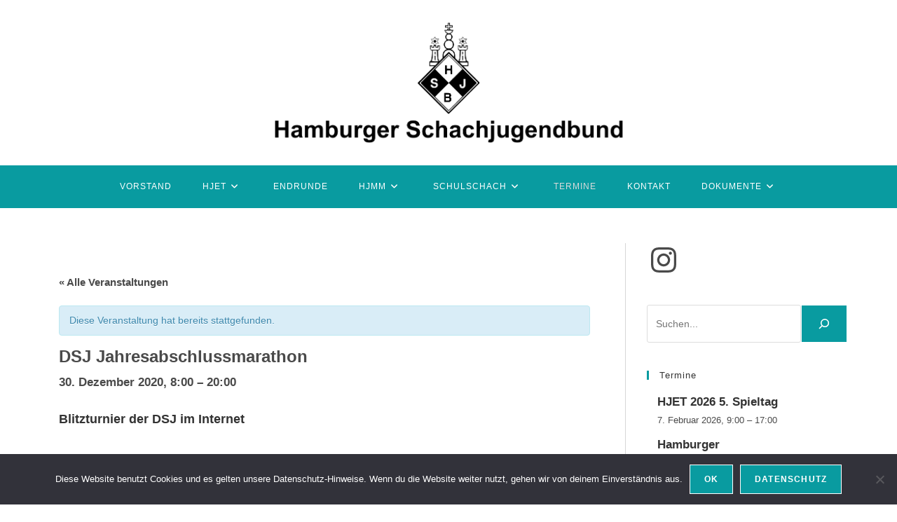

--- FILE ---
content_type: text/html; charset=UTF-8
request_url: https://www.hsjb.de/termin/dsj-jahresabschlussmarathon/
body_size: 28891
content:
<!DOCTYPE html>
<html class="html" lang="de">
<head>
	<meta charset="UTF-8">
	<link rel="profile" href="https://gmpg.org/xfn/11">

	<meta name='robots' content='index, follow, max-image-preview:large, max-snippet:-1, max-video-preview:-1' />
	<style>img:is([sizes="auto" i], [sizes^="auto," i]) { contain-intrinsic-size: 3000px 1500px }</style>
	<meta name="viewport" content="width=device-width, initial-scale=1">
	<!-- This site is optimized with the Yoast SEO plugin v25.0 - https://yoast.com/wordpress/plugins/seo/ -->
	<title>DSJ Jahresabschlussmarathon - HSJB</title>
	<link rel="canonical" href="https://www.hsjb.de/termin/dsj-jahresabschlussmarathon/" />
	<meta property="og:locale" content="de_DE" />
	<meta property="og:type" content="article" />
	<meta property="og:title" content="DSJ Jahresabschlussmarathon - HSJB" />
	<meta property="og:description" content="Blitzturnier der DSJ im Internet &nbsp; Es ist an der Zeit, dieses komische Jahr mit einem zünftigen Blitzmarathon auf den Mond zu schießen! Dazu spielen wir eine 12-Stunden-Blitzarena auf Lichess. &nbsp; Anmeldung Erst (falls nötig) unserem Lichess-Team beitreten, dann im Turnier &#8222;Teilnehmen&#8220; drücken! &nbsp;" />
	<meta property="og:url" content="https://www.hsjb.de/termin/dsj-jahresabschlussmarathon/" />
	<meta property="og:site_name" content="HSJB" />
	<meta name="twitter:card" content="summary_large_image" />
	<script type="application/ld+json" class="yoast-schema-graph">{"@context":"https://schema.org","@graph":[{"@type":"WebPage","@id":"https://www.hsjb.de/termin/dsj-jahresabschlussmarathon/","url":"https://www.hsjb.de/termin/dsj-jahresabschlussmarathon/","name":"DSJ Jahresabschlussmarathon - HSJB","isPartOf":{"@id":"https://www.hsjb.de/#website"},"datePublished":"2020-12-20T19:33:45+00:00","breadcrumb":{"@id":"https://www.hsjb.de/termin/dsj-jahresabschlussmarathon/#breadcrumb"},"inLanguage":"de","potentialAction":[{"@type":"ReadAction","target":["https://www.hsjb.de/termin/dsj-jahresabschlussmarathon/"]}]},{"@type":"BreadcrumbList","@id":"https://www.hsjb.de/termin/dsj-jahresabschlussmarathon/#breadcrumb","itemListElement":[{"@type":"ListItem","position":1,"name":"Home","item":"https://www.hsjb.de/"},{"@type":"ListItem","position":2,"name":"Veranstaltungen","item":"https://www.hsjb.de/kalender/"},{"@type":"ListItem","position":3,"name":"DSJ Jahresabschlussmarathon"}]},{"@type":"WebSite","@id":"https://www.hsjb.de/#website","url":"https://www.hsjb.de/","name":"HSJB","description":"Hamburger Schachjugendbund","publisher":{"@id":"https://www.hsjb.de/#organization"},"potentialAction":[{"@type":"SearchAction","target":{"@type":"EntryPoint","urlTemplate":"https://www.hsjb.de/?s={search_term_string}"},"query-input":{"@type":"PropertyValueSpecification","valueRequired":true,"valueName":"search_term_string"}}],"inLanguage":"de"},{"@type":"Organization","@id":"https://www.hsjb.de/#organization","name":"HSJB","url":"https://www.hsjb.de/","logo":{"@type":"ImageObject","inLanguage":"de","@id":"https://www.hsjb.de/#/schema/logo/image/","url":"https://www.hsjb.de/wordpress/wp-content/uploads/2025/11/cropped-cropped-Hamburger-SchachjugendbundBild2-1.png","contentUrl":"https://www.hsjb.de/wordpress/wp-content/uploads/2025/11/cropped-cropped-Hamburger-SchachjugendbundBild2-1.png","width":1023,"height":361,"caption":"HSJB"},"image":{"@id":"https://www.hsjb.de/#/schema/logo/image/"}}]}</script>
	<!-- / Yoast SEO plugin. -->


<link rel='dns-prefetch' href='//www.hsjb.de' />
<link rel="alternate" type="application/rss+xml" title="HSJB &raquo; Feed" href="https://www.hsjb.de/feed/" />
<link rel="alternate" type="application/rss+xml" title="HSJB &raquo; Kommentar-Feed" href="https://www.hsjb.de/comments/feed/" />
<link rel="alternate" type="text/calendar" title="HSJB &raquo; iCal Feed" href="https://www.hsjb.de/kalender/?ical=1" />
<script>
window._wpemojiSettings = {"baseUrl":"https:\/\/s.w.org\/images\/core\/emoji\/16.0.1\/72x72\/","ext":".png","svgUrl":"https:\/\/s.w.org\/images\/core\/emoji\/16.0.1\/svg\/","svgExt":".svg","source":{"concatemoji":"https:\/\/www.hsjb.de\/wordpress\/wp-includes\/js\/wp-emoji-release.min.js?ver=6.8.3"}};
/*! This file is auto-generated */
!function(s,n){var o,i,e;function c(e){try{var t={supportTests:e,timestamp:(new Date).valueOf()};sessionStorage.setItem(o,JSON.stringify(t))}catch(e){}}function p(e,t,n){e.clearRect(0,0,e.canvas.width,e.canvas.height),e.fillText(t,0,0);var t=new Uint32Array(e.getImageData(0,0,e.canvas.width,e.canvas.height).data),a=(e.clearRect(0,0,e.canvas.width,e.canvas.height),e.fillText(n,0,0),new Uint32Array(e.getImageData(0,0,e.canvas.width,e.canvas.height).data));return t.every(function(e,t){return e===a[t]})}function u(e,t){e.clearRect(0,0,e.canvas.width,e.canvas.height),e.fillText(t,0,0);for(var n=e.getImageData(16,16,1,1),a=0;a<n.data.length;a++)if(0!==n.data[a])return!1;return!0}function f(e,t,n,a){switch(t){case"flag":return n(e,"\ud83c\udff3\ufe0f\u200d\u26a7\ufe0f","\ud83c\udff3\ufe0f\u200b\u26a7\ufe0f")?!1:!n(e,"\ud83c\udde8\ud83c\uddf6","\ud83c\udde8\u200b\ud83c\uddf6")&&!n(e,"\ud83c\udff4\udb40\udc67\udb40\udc62\udb40\udc65\udb40\udc6e\udb40\udc67\udb40\udc7f","\ud83c\udff4\u200b\udb40\udc67\u200b\udb40\udc62\u200b\udb40\udc65\u200b\udb40\udc6e\u200b\udb40\udc67\u200b\udb40\udc7f");case"emoji":return!a(e,"\ud83e\udedf")}return!1}function g(e,t,n,a){var r="undefined"!=typeof WorkerGlobalScope&&self instanceof WorkerGlobalScope?new OffscreenCanvas(300,150):s.createElement("canvas"),o=r.getContext("2d",{willReadFrequently:!0}),i=(o.textBaseline="top",o.font="600 32px Arial",{});return e.forEach(function(e){i[e]=t(o,e,n,a)}),i}function t(e){var t=s.createElement("script");t.src=e,t.defer=!0,s.head.appendChild(t)}"undefined"!=typeof Promise&&(o="wpEmojiSettingsSupports",i=["flag","emoji"],n.supports={everything:!0,everythingExceptFlag:!0},e=new Promise(function(e){s.addEventListener("DOMContentLoaded",e,{once:!0})}),new Promise(function(t){var n=function(){try{var e=JSON.parse(sessionStorage.getItem(o));if("object"==typeof e&&"number"==typeof e.timestamp&&(new Date).valueOf()<e.timestamp+604800&&"object"==typeof e.supportTests)return e.supportTests}catch(e){}return null}();if(!n){if("undefined"!=typeof Worker&&"undefined"!=typeof OffscreenCanvas&&"undefined"!=typeof URL&&URL.createObjectURL&&"undefined"!=typeof Blob)try{var e="postMessage("+g.toString()+"("+[JSON.stringify(i),f.toString(),p.toString(),u.toString()].join(",")+"));",a=new Blob([e],{type:"text/javascript"}),r=new Worker(URL.createObjectURL(a),{name:"wpTestEmojiSupports"});return void(r.onmessage=function(e){c(n=e.data),r.terminate(),t(n)})}catch(e){}c(n=g(i,f,p,u))}t(n)}).then(function(e){for(var t in e)n.supports[t]=e[t],n.supports.everything=n.supports.everything&&n.supports[t],"flag"!==t&&(n.supports.everythingExceptFlag=n.supports.everythingExceptFlag&&n.supports[t]);n.supports.everythingExceptFlag=n.supports.everythingExceptFlag&&!n.supports.flag,n.DOMReady=!1,n.readyCallback=function(){n.DOMReady=!0}}).then(function(){return e}).then(function(){var e;n.supports.everything||(n.readyCallback(),(e=n.source||{}).concatemoji?t(e.concatemoji):e.wpemoji&&e.twemoji&&(t(e.twemoji),t(e.wpemoji)))}))}((window,document),window._wpemojiSettings);
</script>
<link rel='stylesheet' id='tribe-accessibility-css-css' href='https://www.hsjb.de/wordpress/wp-content/plugins/the-events-calendar/common/src/resources/css/accessibility.min.css?ver=4.14.12' media='all' />
<link rel='stylesheet' id='tribe-events-full-calendar-style-css' href='https://www.hsjb.de/wordpress/wp-content/plugins/the-events-calendar/src/resources/css/tribe-events-full.min.css?ver=5.13.0' media='all' />
<link rel='stylesheet' id='tribe-events-custom-jquery-styles-css' href='https://www.hsjb.de/wordpress/wp-content/plugins/the-events-calendar/vendor/jquery/smoothness/jquery-ui-1.8.23.custom.css?ver=5.13.0' media='all' />
<link rel='stylesheet' id='tribe-events-bootstrap-datepicker-css-css' href='https://www.hsjb.de/wordpress/wp-content/plugins/the-events-calendar/vendor/bootstrap-datepicker/css/bootstrap-datepicker.standalone.min.css?ver=5.13.0' media='all' />
<link rel='stylesheet' id='tribe-events-calendar-style-css' href='https://www.hsjb.de/wordpress/wp-content/plugins/the-events-calendar/src/resources/css/tribe-events-theme.min.css?ver=5.13.0' media='all' />
<style id='tribe-events-calendar-style-inline-css'>
.tribe-events-calendar td.tribe-events-present div[id*="tribe-events-daynum-"],
				#tribe_events_filters_wrapper input[type=submit],
				.tribe-events-button,
				#tribe-events .tribe-events-button,
				.tribe-events-button.tribe-inactive,
				#tribe-events .tribe-events-button:hover,
				.tribe-events-button:hover,
				.tribe-events-button.tribe-active:hover {
					background-color: #099ba0;
				}

				#tribe-events-content .tribe-events-tooltip h4,
				#tribe_events_filters_wrapper .tribe_events_slider_val,
				.single-tribe_events a.tribe-events-ical,
				.single-tribe_events a.tribe-events-gcal {
					color: #099ba0;
				}

				.tribe-grid-allday .tribe-events-week-allday-single,
				.tribe-grid-body .tribe-events-week-hourly-single,
				.tribe-grid-allday .tribe-events-week-allday-single:hover,
				.tribe-grid-body .tribe-events-week-hourly-single:hover {
					background-color: #099ba0;
					border-color: rgba(0, 0, 0, 0.3);
				}
			
				.tribe-events-list .tribe-events-loop .tribe-event-featured,
				.tribe-events-list #tribe-events-day.tribe-events-loop .tribe-event-featured,
				.type-tribe_events.tribe-events-photo-event.tribe-event-featured .tribe-events-photo-event-wrap,
				.type-tribe_events.tribe-events-photo-event.tribe-event-featured .tribe-events-photo-event-wrap:hover {
					background-color: #099ba0;
				}

				#tribe-events-content table.tribe-events-calendar .type-tribe_events.tribe-event-featured {
					background-color: #099ba0;
				}

				.tribe-events-list-widget .tribe-event-featured,
				.tribe-events-venue-widget .tribe-event-featured,
				.tribe-mini-calendar-list-wrapper .tribe-event-featured,
				.tribe-events-adv-list-widget .tribe-event-featured .tribe-mini-calendar-event {
					background-color: #099ba0;
				}

				.tribe-grid-body .tribe-event-featured.tribe-events-week-hourly-single {
					background-color: rgba(9,155,160, .7 );
					border-color: #099ba0;
				}

				.tribe-grid-body .tribe-event-featured.tribe-events-week-hourly-single:hover {
					background-color: #099ba0;
				}

				.tribe-button {
					background-color: #099ba0;
					color: #fff;
				}

				.tribe-button:hover,
				.tribe-button:active,
				.tribe-button:focus {
					background-color: #055558;
				}

				#tribe-events .tribe-event-featured .tribe-button:hover {
					color: #010f0f;
				}
			
				.tribe-events-list-widget .tribe-event-featured .tribe-event-image,
				.tribe-events-venue-widget .tribe-event-featured .tribe-event-image,
				.tribe-events-adv-list-widget .tribe-event-featured .tribe-event-image,
				.tribe-mini-calendar-list-wrapper .tribe-event-featured .tribe-event-image {
					display: none;
				}
</style>
<link rel='stylesheet' id='tribe-events-calendar-full-mobile-style-css' href='https://www.hsjb.de/wordpress/wp-content/plugins/the-events-calendar/src/resources/css/tribe-events-full-mobile.min.css?ver=5.13.0' media='only screen and (max-width: 768px)' />
<link rel='stylesheet' id='tribe-events-calendar-mobile-style-css' href='https://www.hsjb.de/wordpress/wp-content/plugins/the-events-calendar/src/resources/css/tribe-events-theme-mobile.min.css?ver=5.13.0' media='only screen and (max-width: 768px)' />
<style id='wp-emoji-styles-inline-css'>

	img.wp-smiley, img.emoji {
		display: inline !important;
		border: none !important;
		box-shadow: none !important;
		height: 1em !important;
		width: 1em !important;
		margin: 0 0.07em !important;
		vertical-align: -0.1em !important;
		background: none !important;
		padding: 0 !important;
	}
</style>
<link rel='stylesheet' id='wp-block-library-css' href='https://www.hsjb.de/wordpress/wp-includes/css/dist/block-library/style.min.css?ver=6.8.3' media='all' />
<style id='wp-block-library-theme-inline-css'>
.wp-block-audio :where(figcaption){color:#555;font-size:13px;text-align:center}.is-dark-theme .wp-block-audio :where(figcaption){color:#ffffffa6}.wp-block-audio{margin:0 0 1em}.wp-block-code{border:1px solid #ccc;border-radius:4px;font-family:Menlo,Consolas,monaco,monospace;padding:.8em 1em}.wp-block-embed :where(figcaption){color:#555;font-size:13px;text-align:center}.is-dark-theme .wp-block-embed :where(figcaption){color:#ffffffa6}.wp-block-embed{margin:0 0 1em}.blocks-gallery-caption{color:#555;font-size:13px;text-align:center}.is-dark-theme .blocks-gallery-caption{color:#ffffffa6}:root :where(.wp-block-image figcaption){color:#555;font-size:13px;text-align:center}.is-dark-theme :root :where(.wp-block-image figcaption){color:#ffffffa6}.wp-block-image{margin:0 0 1em}.wp-block-pullquote{border-bottom:4px solid;border-top:4px solid;color:currentColor;margin-bottom:1.75em}.wp-block-pullquote cite,.wp-block-pullquote footer,.wp-block-pullquote__citation{color:currentColor;font-size:.8125em;font-style:normal;text-transform:uppercase}.wp-block-quote{border-left:.25em solid;margin:0 0 1.75em;padding-left:1em}.wp-block-quote cite,.wp-block-quote footer{color:currentColor;font-size:.8125em;font-style:normal;position:relative}.wp-block-quote:where(.has-text-align-right){border-left:none;border-right:.25em solid;padding-left:0;padding-right:1em}.wp-block-quote:where(.has-text-align-center){border:none;padding-left:0}.wp-block-quote.is-large,.wp-block-quote.is-style-large,.wp-block-quote:where(.is-style-plain){border:none}.wp-block-search .wp-block-search__label{font-weight:700}.wp-block-search__button{border:1px solid #ccc;padding:.375em .625em}:where(.wp-block-group.has-background){padding:1.25em 2.375em}.wp-block-separator.has-css-opacity{opacity:.4}.wp-block-separator{border:none;border-bottom:2px solid;margin-left:auto;margin-right:auto}.wp-block-separator.has-alpha-channel-opacity{opacity:1}.wp-block-separator:not(.is-style-wide):not(.is-style-dots){width:100px}.wp-block-separator.has-background:not(.is-style-dots){border-bottom:none;height:1px}.wp-block-separator.has-background:not(.is-style-wide):not(.is-style-dots){height:2px}.wp-block-table{margin:0 0 1em}.wp-block-table td,.wp-block-table th{word-break:normal}.wp-block-table :where(figcaption){color:#555;font-size:13px;text-align:center}.is-dark-theme .wp-block-table :where(figcaption){color:#ffffffa6}.wp-block-video :where(figcaption){color:#555;font-size:13px;text-align:center}.is-dark-theme .wp-block-video :where(figcaption){color:#ffffffa6}.wp-block-video{margin:0 0 1em}:root :where(.wp-block-template-part.has-background){margin-bottom:0;margin-top:0;padding:1.25em 2.375em}
</style>
<style id='classic-theme-styles-inline-css'>
/*! This file is auto-generated */
.wp-block-button__link{color:#fff;background-color:#32373c;border-radius:9999px;box-shadow:none;text-decoration:none;padding:calc(.667em + 2px) calc(1.333em + 2px);font-size:1.125em}.wp-block-file__button{background:#32373c;color:#fff;text-decoration:none}
</style>
<style id='inline-spoilers-block-style-inline-css'>
.wp-block-inline-spoilers-block{background:#f5f5f5;border:1px solid #c3cbd1;border-left-width:2px;box-sizing:border-box;clear:both;padding:0 10px}.wp-block-inline-spoilers-block .spoiler-title,.wp-block-inline-spoilers-block summary{background-color:#e9e9e6;background-image:url([data-uri]);background-position:6px;background-repeat:no-repeat;border-bottom:1px solid #c3cbd1;cursor:pointer;font-weight:700;line-height:1.5;list-style:none;margin:0 -10px -1px;outline:0;padding:0 6px 0 23px;text-align:left}.wp-block-inline-spoilers-block[open]>.spoiler-title,.wp-block-inline-spoilers-block[open]>summary{background-image:url([data-uri]);margin:0 -10px 2px}div.spoiler-wrap{background-color:#e9e9e6;border:1px solid #c3cbd1;border-left-width:2px;clear:both;display:block;margin:6px 0;padding:0}div.spoiler-head{color:#2a2a2a;cursor:pointer;display:block;font-weight:700;line-height:1.5;margin-left:6px;padding:0 6px 0 14px;text-align:left}div.spoiler-head.collapsed{background:url([data-uri]) 0 no-repeat}div.spoiler-head.expanded{background:url([data-uri]) 0 no-repeat}div.spoiler-head.collapsed.no-icon,div.spoiler-head.expanded.no-icon{background:0 0;cursor:auto;padding:0 6px}div.spoiler-body{background:#f5f5f5;border-top:1px solid #c3cbd1;padding:2px 6px}.wp-block-inline-spoilers-block:has(.spoiler-wrap){background:transparent;border:0;padding:0}

</style>
<style id='global-styles-inline-css'>
:root{--wp--preset--aspect-ratio--square: 1;--wp--preset--aspect-ratio--4-3: 4/3;--wp--preset--aspect-ratio--3-4: 3/4;--wp--preset--aspect-ratio--3-2: 3/2;--wp--preset--aspect-ratio--2-3: 2/3;--wp--preset--aspect-ratio--16-9: 16/9;--wp--preset--aspect-ratio--9-16: 9/16;--wp--preset--color--black: #000000;--wp--preset--color--cyan-bluish-gray: #abb8c3;--wp--preset--color--white: #ffffff;--wp--preset--color--pale-pink: #f78da7;--wp--preset--color--vivid-red: #cf2e2e;--wp--preset--color--luminous-vivid-orange: #ff6900;--wp--preset--color--luminous-vivid-amber: #fcb900;--wp--preset--color--light-green-cyan: #7bdcb5;--wp--preset--color--vivid-green-cyan: #00d084;--wp--preset--color--pale-cyan-blue: #8ed1fc;--wp--preset--color--vivid-cyan-blue: #0693e3;--wp--preset--color--vivid-purple: #9b51e0;--wp--preset--gradient--vivid-cyan-blue-to-vivid-purple: linear-gradient(135deg,rgba(6,147,227,1) 0%,rgb(155,81,224) 100%);--wp--preset--gradient--light-green-cyan-to-vivid-green-cyan: linear-gradient(135deg,rgb(122,220,180) 0%,rgb(0,208,130) 100%);--wp--preset--gradient--luminous-vivid-amber-to-luminous-vivid-orange: linear-gradient(135deg,rgba(252,185,0,1) 0%,rgba(255,105,0,1) 100%);--wp--preset--gradient--luminous-vivid-orange-to-vivid-red: linear-gradient(135deg,rgba(255,105,0,1) 0%,rgb(207,46,46) 100%);--wp--preset--gradient--very-light-gray-to-cyan-bluish-gray: linear-gradient(135deg,rgb(238,238,238) 0%,rgb(169,184,195) 100%);--wp--preset--gradient--cool-to-warm-spectrum: linear-gradient(135deg,rgb(74,234,220) 0%,rgb(151,120,209) 20%,rgb(207,42,186) 40%,rgb(238,44,130) 60%,rgb(251,105,98) 80%,rgb(254,248,76) 100%);--wp--preset--gradient--blush-light-purple: linear-gradient(135deg,rgb(255,206,236) 0%,rgb(152,150,240) 100%);--wp--preset--gradient--blush-bordeaux: linear-gradient(135deg,rgb(254,205,165) 0%,rgb(254,45,45) 50%,rgb(107,0,62) 100%);--wp--preset--gradient--luminous-dusk: linear-gradient(135deg,rgb(255,203,112) 0%,rgb(199,81,192) 50%,rgb(65,88,208) 100%);--wp--preset--gradient--pale-ocean: linear-gradient(135deg,rgb(255,245,203) 0%,rgb(182,227,212) 50%,rgb(51,167,181) 100%);--wp--preset--gradient--electric-grass: linear-gradient(135deg,rgb(202,248,128) 0%,rgb(113,206,126) 100%);--wp--preset--gradient--midnight: linear-gradient(135deg,rgb(2,3,129) 0%,rgb(40,116,252) 100%);--wp--preset--font-size--small: 13px;--wp--preset--font-size--medium: 20px;--wp--preset--font-size--large: 36px;--wp--preset--font-size--x-large: 42px;--wp--preset--spacing--20: 0.44rem;--wp--preset--spacing--30: 0.67rem;--wp--preset--spacing--40: 1rem;--wp--preset--spacing--50: 1.5rem;--wp--preset--spacing--60: 2.25rem;--wp--preset--spacing--70: 3.38rem;--wp--preset--spacing--80: 5.06rem;--wp--preset--shadow--natural: 6px 6px 9px rgba(0, 0, 0, 0.2);--wp--preset--shadow--deep: 12px 12px 50px rgba(0, 0, 0, 0.4);--wp--preset--shadow--sharp: 6px 6px 0px rgba(0, 0, 0, 0.2);--wp--preset--shadow--outlined: 6px 6px 0px -3px rgba(255, 255, 255, 1), 6px 6px rgba(0, 0, 0, 1);--wp--preset--shadow--crisp: 6px 6px 0px rgba(0, 0, 0, 1);}:where(.is-layout-flex){gap: 0.5em;}:where(.is-layout-grid){gap: 0.5em;}body .is-layout-flex{display: flex;}.is-layout-flex{flex-wrap: wrap;align-items: center;}.is-layout-flex > :is(*, div){margin: 0;}body .is-layout-grid{display: grid;}.is-layout-grid > :is(*, div){margin: 0;}:where(.wp-block-columns.is-layout-flex){gap: 2em;}:where(.wp-block-columns.is-layout-grid){gap: 2em;}:where(.wp-block-post-template.is-layout-flex){gap: 1.25em;}:where(.wp-block-post-template.is-layout-grid){gap: 1.25em;}.has-black-color{color: var(--wp--preset--color--black) !important;}.has-cyan-bluish-gray-color{color: var(--wp--preset--color--cyan-bluish-gray) !important;}.has-white-color{color: var(--wp--preset--color--white) !important;}.has-pale-pink-color{color: var(--wp--preset--color--pale-pink) !important;}.has-vivid-red-color{color: var(--wp--preset--color--vivid-red) !important;}.has-luminous-vivid-orange-color{color: var(--wp--preset--color--luminous-vivid-orange) !important;}.has-luminous-vivid-amber-color{color: var(--wp--preset--color--luminous-vivid-amber) !important;}.has-light-green-cyan-color{color: var(--wp--preset--color--light-green-cyan) !important;}.has-vivid-green-cyan-color{color: var(--wp--preset--color--vivid-green-cyan) !important;}.has-pale-cyan-blue-color{color: var(--wp--preset--color--pale-cyan-blue) !important;}.has-vivid-cyan-blue-color{color: var(--wp--preset--color--vivid-cyan-blue) !important;}.has-vivid-purple-color{color: var(--wp--preset--color--vivid-purple) !important;}.has-black-background-color{background-color: var(--wp--preset--color--black) !important;}.has-cyan-bluish-gray-background-color{background-color: var(--wp--preset--color--cyan-bluish-gray) !important;}.has-white-background-color{background-color: var(--wp--preset--color--white) !important;}.has-pale-pink-background-color{background-color: var(--wp--preset--color--pale-pink) !important;}.has-vivid-red-background-color{background-color: var(--wp--preset--color--vivid-red) !important;}.has-luminous-vivid-orange-background-color{background-color: var(--wp--preset--color--luminous-vivid-orange) !important;}.has-luminous-vivid-amber-background-color{background-color: var(--wp--preset--color--luminous-vivid-amber) !important;}.has-light-green-cyan-background-color{background-color: var(--wp--preset--color--light-green-cyan) !important;}.has-vivid-green-cyan-background-color{background-color: var(--wp--preset--color--vivid-green-cyan) !important;}.has-pale-cyan-blue-background-color{background-color: var(--wp--preset--color--pale-cyan-blue) !important;}.has-vivid-cyan-blue-background-color{background-color: var(--wp--preset--color--vivid-cyan-blue) !important;}.has-vivid-purple-background-color{background-color: var(--wp--preset--color--vivid-purple) !important;}.has-black-border-color{border-color: var(--wp--preset--color--black) !important;}.has-cyan-bluish-gray-border-color{border-color: var(--wp--preset--color--cyan-bluish-gray) !important;}.has-white-border-color{border-color: var(--wp--preset--color--white) !important;}.has-pale-pink-border-color{border-color: var(--wp--preset--color--pale-pink) !important;}.has-vivid-red-border-color{border-color: var(--wp--preset--color--vivid-red) !important;}.has-luminous-vivid-orange-border-color{border-color: var(--wp--preset--color--luminous-vivid-orange) !important;}.has-luminous-vivid-amber-border-color{border-color: var(--wp--preset--color--luminous-vivid-amber) !important;}.has-light-green-cyan-border-color{border-color: var(--wp--preset--color--light-green-cyan) !important;}.has-vivid-green-cyan-border-color{border-color: var(--wp--preset--color--vivid-green-cyan) !important;}.has-pale-cyan-blue-border-color{border-color: var(--wp--preset--color--pale-cyan-blue) !important;}.has-vivid-cyan-blue-border-color{border-color: var(--wp--preset--color--vivid-cyan-blue) !important;}.has-vivid-purple-border-color{border-color: var(--wp--preset--color--vivid-purple) !important;}.has-vivid-cyan-blue-to-vivid-purple-gradient-background{background: var(--wp--preset--gradient--vivid-cyan-blue-to-vivid-purple) !important;}.has-light-green-cyan-to-vivid-green-cyan-gradient-background{background: var(--wp--preset--gradient--light-green-cyan-to-vivid-green-cyan) !important;}.has-luminous-vivid-amber-to-luminous-vivid-orange-gradient-background{background: var(--wp--preset--gradient--luminous-vivid-amber-to-luminous-vivid-orange) !important;}.has-luminous-vivid-orange-to-vivid-red-gradient-background{background: var(--wp--preset--gradient--luminous-vivid-orange-to-vivid-red) !important;}.has-very-light-gray-to-cyan-bluish-gray-gradient-background{background: var(--wp--preset--gradient--very-light-gray-to-cyan-bluish-gray) !important;}.has-cool-to-warm-spectrum-gradient-background{background: var(--wp--preset--gradient--cool-to-warm-spectrum) !important;}.has-blush-light-purple-gradient-background{background: var(--wp--preset--gradient--blush-light-purple) !important;}.has-blush-bordeaux-gradient-background{background: var(--wp--preset--gradient--blush-bordeaux) !important;}.has-luminous-dusk-gradient-background{background: var(--wp--preset--gradient--luminous-dusk) !important;}.has-pale-ocean-gradient-background{background: var(--wp--preset--gradient--pale-ocean) !important;}.has-electric-grass-gradient-background{background: var(--wp--preset--gradient--electric-grass) !important;}.has-midnight-gradient-background{background: var(--wp--preset--gradient--midnight) !important;}.has-small-font-size{font-size: var(--wp--preset--font-size--small) !important;}.has-medium-font-size{font-size: var(--wp--preset--font-size--medium) !important;}.has-large-font-size{font-size: var(--wp--preset--font-size--large) !important;}.has-x-large-font-size{font-size: var(--wp--preset--font-size--x-large) !important;}
:where(.wp-block-post-template.is-layout-flex){gap: 1.25em;}:where(.wp-block-post-template.is-layout-grid){gap: 1.25em;}
:where(.wp-block-columns.is-layout-flex){gap: 2em;}:where(.wp-block-columns.is-layout-grid){gap: 2em;}
:root :where(.wp-block-pullquote){font-size: 1.5em;line-height: 1.6;}
</style>
<link rel='stylesheet' id='contact-form-7-css' href='https://www.hsjb.de/wordpress/wp-content/plugins/contact-form-7/includes/css/styles.css?ver=6.0.6' media='all' />
<link rel='stylesheet' id='cookie-notice-front-css' href='https://www.hsjb.de/wordpress/wp-content/plugins/cookie-notice/css/front.min.css?ver=2.5.6' media='all' />
<link rel='stylesheet' id='cryptx-styles-css' href='https://www.hsjb.de/wordpress/wp-content/plugins/cryptx/css/cryptx.css?ver=6.8.3' media='all' />
<link rel='stylesheet' id='inline-spoilers-css-css' href='https://www.hsjb.de/wordpress/wp-content/plugins/inline-spoilers/build/style-index.css?ver=2.1.0' media='all' />
<link rel='stylesheet' id='page-list-style-css' href='https://www.hsjb.de/wordpress/wp-content/plugins/page-list/css/page-list.css?ver=5.7' media='all' />
<link rel='stylesheet' id='font-awesome-css' href='https://www.hsjb.de/wordpress/wp-content/themes/oceanwp/assets/fonts/fontawesome/css/all.min.css?ver=6.7.2' media='all' />
<link rel='stylesheet' id='simple-line-icons-css' href='https://www.hsjb.de/wordpress/wp-content/themes/oceanwp/assets/css/third/simple-line-icons.min.css?ver=2.4.0' media='all' />
<link rel='stylesheet' id='oceanwp-style-css' href='https://www.hsjb.de/wordpress/wp-content/themes/oceanwp/assets/css/style.min.css?ver=4.0.8' media='all' />
<link rel='stylesheet' id='newsletter-css' href='https://www.hsjb.de/wordpress/wp-content/plugins/newsletter/style.css?ver=8.8.1' media='all' />
<link rel='stylesheet' id='oe-widgets-style-css' href='https://www.hsjb.de/wordpress/wp-content/plugins/ocean-extra/assets/css/widgets.css?ver=6.8.3' media='all' />
<script src="https://www.hsjb.de/wordpress/wp-includes/js/jquery/jquery.min.js?ver=3.7.1" id="jquery-core-js"></script>
<script src="https://www.hsjb.de/wordpress/wp-includes/js/jquery/jquery-migrate.min.js?ver=3.4.1" id="jquery-migrate-js"></script>
<script src="https://www.hsjb.de/wordpress/wp-content/plugins/the-events-calendar/vendor/php-date-formatter/js/php-date-formatter.min.js?ver=5.13.0" id="tribe-events-php-date-formatter-js"></script>
<script src="https://www.hsjb.de/wordpress/wp-content/plugins/the-events-calendar/common/vendor/momentjs/moment.min.js?ver=4.14.12" id="tribe-moment-js"></script>
<script src="https://www.hsjb.de/wordpress/wp-content/plugins/the-events-calendar/common/vendor/momentjs/locale.min.js?ver=4.14.12" id="tribe-moment-locales-js"></script>
<script id="tribe-events-dynamic-js-extra">
var tribe_dynamic_help_text = {"date_with_year":"j. F Y","date_no_year":"j. F Y","datepicker_format":"d.m.Y","datepicker_format_index":"11","days":["Sonntag","Montag","Dienstag","Mittwoch","Donnerstag","Freitag","Samstag"],"daysShort":["So.","Mo.","Di.","Mi.","Do.","Fr.","Sa."],"months":["Januar","Februar","M\u00e4rz","April","Mai","Juni","Juli","August","September","Oktober","November","Dezember"],"monthsShort":["Jan","Feb","Mar","Apr","Mai","Jun","Jul","Aug","Sep","Oct","Nov","Dec"],"msgs":"[\"Diese Veranstaltung findet von %%starttime%% bis %%endtime%% am %%startdatenoyear%% statt.\",\"Diese Veranstaltung findet um %%starttime%% am %%startdatenoyear%% statt.\",\"Diese ganzt\\u00e4gige Veranstaltung findet am %%startdatenoyear%% statt.\",\"Diese Veranstaltung beginnt um %%starttime%% am %%startdatenoyear%% und endet um %%endtime%% am %%enddatewithyear%%\",\"Diese Veranstaltung beginnt um %%starttime%% am %%startdatenoyear%% und endet am %%enddatewithyear%%\",\"Diese ganzt\\u00e4gige Veranstaltung beginnt am %%startdatenoyear%% und endet am %%enddatewithyear%%.\"]"};
</script>
<script src="https://www.hsjb.de/wordpress/wp-content/plugins/the-events-calendar/src/resources/js/events-dynamic.min.js?ver=5.13.0" id="tribe-events-dynamic-js"></script>
<script src="https://www.hsjb.de/wordpress/wp-content/plugins/the-events-calendar/vendor/bootstrap-datepicker/js/bootstrap-datepicker.min.js?ver=5.13.0" id="tribe-events-bootstrap-datepicker-js"></script>
<script src="https://www.hsjb.de/wordpress/wp-content/plugins/the-events-calendar/vendor/jquery-resize/jquery.ba-resize.min.js?ver=5.13.0" id="tribe-events-jquery-resize-js"></script>
<script src="https://www.hsjb.de/wordpress/wp-content/plugins/the-events-calendar/vendor/jquery-placeholder/jquery.placeholder.min.js?ver=5.13.0" id="jquery-placeholder-js"></script>
<script id="tribe-events-calendar-script-js-extra">
var tribe_js_config = {"permalink_settings":"\/%postname%\/","events_post_type":"tribe_events","events_base":"https:\/\/www.hsjb.de\/kalender\/","update_urls":{"shortcode":{"list":true,"month":true,"day":true}},"debug":""};
</script>
<script src="https://www.hsjb.de/wordpress/wp-content/plugins/the-events-calendar/src/resources/js/tribe-events.min.js?ver=5.13.0" id="tribe-events-calendar-script-js"></script>
<script src="https://www.hsjb.de/wordpress/wp-content/plugins/the-events-calendar/src/resources/js/tribe-events-bar.min.js?ver=5.13.0" id="tribe-events-bar-js"></script>
<link rel="https://api.w.org/" href="https://www.hsjb.de/wp-json/" /><link rel="alternate" title="JSON" type="application/json" href="https://www.hsjb.de/wp-json/wp/v2/tribe_events/7300" /><link rel="EditURI" type="application/rsd+xml" title="RSD" href="https://www.hsjb.de/wordpress/xmlrpc.php?rsd" />
<meta name="generator" content="WordPress 6.8.3" />
<link rel='shortlink' href='https://www.hsjb.de/?p=7300' />
<link rel="alternate" title="oEmbed (JSON)" type="application/json+oembed" href="https://www.hsjb.de/wp-json/oembed/1.0/embed?url=https%3A%2F%2Fwww.hsjb.de%2Ftermin%2Fdsj-jahresabschlussmarathon%2F" />
<link rel="alternate" title="oEmbed (XML)" type="text/xml+oembed" href="https://www.hsjb.de/wp-json/oembed/1.0/embed?url=https%3A%2F%2Fwww.hsjb.de%2Ftermin%2Fdsj-jahresabschlussmarathon%2F&#038;format=xml" />
<meta name="tec-api-version" content="v1"><meta name="tec-api-origin" content="https://www.hsjb.de"><link rel="alternate" href="https://www.hsjb.de/wp-json/tribe/events/v1/events/7300" /><meta name="generator" content="Elementor 3.28.4; features: additional_custom_breakpoints, e_local_google_fonts; settings: css_print_method-external, google_font-enabled, font_display-auto">
			<style>
				.e-con.e-parent:nth-of-type(n+4):not(.e-lazyloaded):not(.e-no-lazyload),
				.e-con.e-parent:nth-of-type(n+4):not(.e-lazyloaded):not(.e-no-lazyload) * {
					background-image: none !important;
				}
				@media screen and (max-height: 1024px) {
					.e-con.e-parent:nth-of-type(n+3):not(.e-lazyloaded):not(.e-no-lazyload),
					.e-con.e-parent:nth-of-type(n+3):not(.e-lazyloaded):not(.e-no-lazyload) * {
						background-image: none !important;
					}
				}
				@media screen and (max-height: 640px) {
					.e-con.e-parent:nth-of-type(n+2):not(.e-lazyloaded):not(.e-no-lazyload),
					.e-con.e-parent:nth-of-type(n+2):not(.e-lazyloaded):not(.e-no-lazyload) * {
						background-image: none !important;
					}
				}
			</style>
			<script type="application/ld+json">
[{"@context":"http://schema.org","@type":"Event","name":"DSJ Jahresabschlussmarathon","description":"&lt;p&gt;Blitzturnier der DSJ im Internet &nbsp; Es ist an der Zeit, dieses komische Jahr mit einem z\u00fcnftigen Blitzmarathon auf den Mond zu schie\u00dfen! Dazu spielen wir eine\u00a012-Stunden-Blitzarena\u00a0auf Lichess. &nbsp; Anmeldung Erst (falls n\u00f6tig)\u00a0unserem Lichess-Team\u00a0beitreten, dann im\u00a0Turnier\u00a0&quot;Teilnehmen&quot; dr\u00fccken! &nbsp;&lt;/p&gt;\\n","url":"https://www.hsjb.de/termin/dsj-jahresabschlussmarathon/","startDate":"2020-12-30T08:00:00+01:00","endDate":"2020-12-30T20:00:00+01:00","location":{"@type":"Place","name":"Deutschland","description":"","url":"","address":{"@type":"PostalAddress","addressCountry":"Deutschland"},"telephone":"","sameAs":"https://www.deutschland.de/de"},"organizer":{"@type":"Person","name":"Deutsche Schachjugend (DSJ)","description":"","url":"https://www.deutsche-schachjugend.de","telephone":"030-25092288","email":"&#103;esc&#104;&#97;&#101;ft&#115;&#115;&#116;&#101;l&#108;e&#64;&#100;e&#117;ts&#99;&#104;e&#45;&#115;c&#104;&#97;c&#104;j&#117;&#103;e&#110;&#100;.d&#101;","sameAs":"https://www.deutsche-schachjugend.de"},"performer":"Organization"}]
</script><link rel="icon" href="https://www.hsjb.de/wordpress/wp-content/uploads/2018/05/logo2-150x150.png" sizes="32x32" />
<link rel="icon" href="https://www.hsjb.de/wordpress/wp-content/uploads/2018/05/logo2.png" sizes="192x192" />
<link rel="apple-touch-icon" href="https://www.hsjb.de/wordpress/wp-content/uploads/2018/05/logo2.png" />
<meta name="msapplication-TileImage" content="https://www.hsjb.de/wordpress/wp-content/uploads/2018/05/logo2.png" />
<!-- OceanWP CSS -->
<style type="text/css">
/* Colors */a:hover,a.light:hover,.theme-heading .text::before,.theme-heading .text::after,#top-bar-content >a:hover,#top-bar-social li.oceanwp-email a:hover,#site-navigation-wrap .dropdown-menu >li >a:hover,#site-header.medium-header #medium-searchform button:hover,.oceanwp-mobile-menu-icon a:hover,.blog-entry.post .blog-entry-header .entry-title a:hover,.blog-entry.post .blog-entry-readmore a:hover,.blog-entry.thumbnail-entry .blog-entry-category a,ul.meta li a:hover,.dropcap,.single nav.post-navigation .nav-links .title,body .related-post-title a:hover,body #wp-calendar caption,body .contact-info-widget.default i,body .contact-info-widget.big-icons i,body .custom-links-widget .oceanwp-custom-links li a:hover,body .custom-links-widget .oceanwp-custom-links li a:hover:before,body .posts-thumbnails-widget li a:hover,body .social-widget li.oceanwp-email a:hover,.comment-author .comment-meta .comment-reply-link,#respond #cancel-comment-reply-link:hover,#footer-widgets .footer-box a:hover,#footer-bottom a:hover,#footer-bottom #footer-bottom-menu a:hover,.sidr a:hover,.sidr-class-dropdown-toggle:hover,.sidr-class-menu-item-has-children.active >a,.sidr-class-menu-item-has-children.active >a >.sidr-class-dropdown-toggle,input[type=checkbox]:checked:before{color:#099ba0}.single nav.post-navigation .nav-links .title .owp-icon use,.blog-entry.post .blog-entry-readmore a:hover .owp-icon use,body .contact-info-widget.default .owp-icon use,body .contact-info-widget.big-icons .owp-icon use{stroke:#099ba0}input[type="button"],input[type="reset"],input[type="submit"],button[type="submit"],.button,#site-navigation-wrap .dropdown-menu >li.btn >a >span,.thumbnail:hover i,.thumbnail:hover .link-post-svg-icon,.post-quote-content,.omw-modal .omw-close-modal,body .contact-info-widget.big-icons li:hover i,body .contact-info-widget.big-icons li:hover .owp-icon,body div.wpforms-container-full .wpforms-form input[type=submit],body div.wpforms-container-full .wpforms-form button[type=submit],body div.wpforms-container-full .wpforms-form .wpforms-page-button,.woocommerce-cart .wp-element-button,.woocommerce-checkout .wp-element-button,.wp-block-button__link{background-color:#099ba0}.widget-title{border-color:#099ba0}blockquote{border-color:#099ba0}.wp-block-quote{border-color:#099ba0}#searchform-dropdown{border-color:#099ba0}.dropdown-menu .sub-menu{border-color:#099ba0}.blog-entry.large-entry .blog-entry-readmore a:hover{border-color:#099ba0}.oceanwp-newsletter-form-wrap input[type="email"]:focus{border-color:#099ba0}.social-widget li.oceanwp-email a:hover{border-color:#099ba0}#respond #cancel-comment-reply-link:hover{border-color:#099ba0}body .contact-info-widget.big-icons li:hover i{border-color:#099ba0}body .contact-info-widget.big-icons li:hover .owp-icon{border-color:#099ba0}#footer-widgets .oceanwp-newsletter-form-wrap input[type="email"]:focus{border-color:#099ba0}table th,table td,hr,.content-area,body.content-left-sidebar #content-wrap .content-area,.content-left-sidebar .content-area,#top-bar-wrap,#site-header,#site-header.top-header #search-toggle,.dropdown-menu ul li,.centered-minimal-page-header,.blog-entry.post,.blog-entry.grid-entry .blog-entry-inner,.blog-entry.thumbnail-entry .blog-entry-bottom,.single-post .entry-title,.single .entry-share-wrap .entry-share,.single .entry-share,.single .entry-share ul li a,.single nav.post-navigation,.single nav.post-navigation .nav-links .nav-previous,#author-bio,#author-bio .author-bio-avatar,#author-bio .author-bio-social li a,#related-posts,#comments,.comment-body,#respond #cancel-comment-reply-link,#blog-entries .type-page,.page-numbers a,.page-numbers span:not(.elementor-screen-only),.page-links span,body #wp-calendar caption,body #wp-calendar th,body #wp-calendar tbody,body .contact-info-widget.default i,body .contact-info-widget.big-icons i,body .contact-info-widget.big-icons .owp-icon,body .contact-info-widget.default .owp-icon,body .posts-thumbnails-widget li,body .tagcloud a{border-color:#d6d6d6}a:hover{color:#099ba0}a:hover .owp-icon use{stroke:#099ba0}body .theme-button,body input[type="submit"],body button[type="submit"],body button,body .button,body div.wpforms-container-full .wpforms-form input[type=submit],body div.wpforms-container-full .wpforms-form button[type=submit],body div.wpforms-container-full .wpforms-form .wpforms-page-button,.woocommerce-cart .wp-element-button,.woocommerce-checkout .wp-element-button,.wp-block-button__link{border-color:#ffffff}body .theme-button:hover,body input[type="submit"]:hover,body button[type="submit"]:hover,body button:hover,body .button:hover,body div.wpforms-container-full .wpforms-form input[type=submit]:hover,body div.wpforms-container-full .wpforms-form input[type=submit]:active,body div.wpforms-container-full .wpforms-form button[type=submit]:hover,body div.wpforms-container-full .wpforms-form button[type=submit]:active,body div.wpforms-container-full .wpforms-form .wpforms-page-button:hover,body div.wpforms-container-full .wpforms-form .wpforms-page-button:active,.woocommerce-cart .wp-element-button:hover,.woocommerce-checkout .wp-element-button:hover,.wp-block-button__link:hover{border-color:#ffffff}h2{color:#099ba0}h3{color:#707070}h4{color:#0eb1b7}/* OceanWP Style Settings CSS */.theme-button,input[type="submit"],button[type="submit"],button,.button,body div.wpforms-container-full .wpforms-form input[type=submit],body div.wpforms-container-full .wpforms-form button[type=submit],body div.wpforms-container-full .wpforms-form .wpforms-page-button{border-style:solid}.theme-button,input[type="submit"],button[type="submit"],button,.button,body div.wpforms-container-full .wpforms-form input[type=submit],body div.wpforms-container-full .wpforms-form button[type=submit],body div.wpforms-container-full .wpforms-form .wpforms-page-button{border-width:1px}form input[type="text"],form input[type="password"],form input[type="email"],form input[type="url"],form input[type="date"],form input[type="month"],form input[type="time"],form input[type="datetime"],form input[type="datetime-local"],form input[type="week"],form input[type="number"],form input[type="search"],form input[type="tel"],form input[type="color"],form select,form textarea,.woocommerce .woocommerce-checkout .select2-container--default .select2-selection--single{border-style:solid}body div.wpforms-container-full .wpforms-form input[type=date],body div.wpforms-container-full .wpforms-form input[type=datetime],body div.wpforms-container-full .wpforms-form input[type=datetime-local],body div.wpforms-container-full .wpforms-form input[type=email],body div.wpforms-container-full .wpforms-form input[type=month],body div.wpforms-container-full .wpforms-form input[type=number],body div.wpforms-container-full .wpforms-form input[type=password],body div.wpforms-container-full .wpforms-form input[type=range],body div.wpforms-container-full .wpforms-form input[type=search],body div.wpforms-container-full .wpforms-form input[type=tel],body div.wpforms-container-full .wpforms-form input[type=text],body div.wpforms-container-full .wpforms-form input[type=time],body div.wpforms-container-full .wpforms-form input[type=url],body div.wpforms-container-full .wpforms-form input[type=week],body div.wpforms-container-full .wpforms-form select,body div.wpforms-container-full .wpforms-form textarea{border-style:solid}form input[type="text"],form input[type="password"],form input[type="email"],form input[type="url"],form input[type="date"],form input[type="month"],form input[type="time"],form input[type="datetime"],form input[type="datetime-local"],form input[type="week"],form input[type="number"],form input[type="search"],form input[type="tel"],form input[type="color"],form select,form textarea{border-radius:3px}body div.wpforms-container-full .wpforms-form input[type=date],body div.wpforms-container-full .wpforms-form input[type=datetime],body div.wpforms-container-full .wpforms-form input[type=datetime-local],body div.wpforms-container-full .wpforms-form input[type=email],body div.wpforms-container-full .wpforms-form input[type=month],body div.wpforms-container-full .wpforms-form input[type=number],body div.wpforms-container-full .wpforms-form input[type=password],body div.wpforms-container-full .wpforms-form input[type=range],body div.wpforms-container-full .wpforms-form input[type=search],body div.wpforms-container-full .wpforms-form input[type=tel],body div.wpforms-container-full .wpforms-form input[type=text],body div.wpforms-container-full .wpforms-form input[type=time],body div.wpforms-container-full .wpforms-form input[type=url],body div.wpforms-container-full .wpforms-form input[type=week],body div.wpforms-container-full .wpforms-form select,body div.wpforms-container-full .wpforms-form textarea{border-radius:3px}/* Header */#site-header.medium-header #site-navigation-wrap,#site-header.medium-header .oceanwp-mobile-menu-icon,.is-sticky #site-header.medium-header.is-transparent #site-navigation-wrap,.is-sticky #site-header.medium-header.is-transparent .oceanwp-mobile-menu-icon,#site-header.medium-header.is-transparent .is-sticky #site-navigation-wrap,#site-header.medium-header.is-transparent .is-sticky .oceanwp-mobile-menu-icon{background-color:#099ba0}#site-header.medium-header #medium-searchform .search-bg{background-color:#099ba0}#site-header.medium-header #medium-searchform input{color:#ffffff}#site-header.medium-header #medium-searchform label{color:#ffffff}#site-header.medium-header #medium-searchform button:hover{color:#ffffff}#site-header.has-header-media .overlay-header-media{background-color:rgba(0,0,0,0.5)}#site-header{border-color:#099ba0}#site-logo #site-logo-inner a img,#site-header.center-header #site-navigation-wrap .middle-site-logo a img{max-width:500px}@media (max-width:480px){#site-logo #site-logo-inner a img,#site-header.center-header #site-navigation-wrap .middle-site-logo a img{max-width:259px}}#site-header #site-logo #site-logo-inner a img,#site-header.center-header #site-navigation-wrap .middle-site-logo a img{max-height:394px}@media (max-width:480px){#site-header #site-logo #site-logo-inner a img,#site-header.center-header #site-navigation-wrap .middle-site-logo a img{max-height:297px}}#site-navigation-wrap .dropdown-menu >li >a,.oceanwp-mobile-menu-icon a,#searchform-header-replace-close{color:#ffffff}#site-navigation-wrap .dropdown-menu >li >a .owp-icon use,.oceanwp-mobile-menu-icon a .owp-icon use,#searchform-header-replace-close .owp-icon use{stroke:#ffffff}#site-navigation-wrap .dropdown-menu >li >a:hover,.oceanwp-mobile-menu-icon a:hover,#searchform-header-replace-close:hover{color:#000000}#site-navigation-wrap .dropdown-menu >li >a:hover .owp-icon use,.oceanwp-mobile-menu-icon a:hover .owp-icon use,#searchform-header-replace-close:hover .owp-icon use{stroke:#000000}#site-navigation-wrap .dropdown-menu >.current-menu-item >a,#site-navigation-wrap .dropdown-menu >.current-menu-ancestor >a,#site-navigation-wrap .dropdown-menu >.current-menu-item >a:hover,#site-navigation-wrap .dropdown-menu >.current-menu-ancestor >a:hover{color:#dbdbdb}.dropdown-menu .sub-menu,#searchform-dropdown,.current-shop-items-dropdown{background-color:#099ba0}.dropdown-menu ul li a.menu-link{color:#ffffff}.dropdown-menu ul li a.menu-link .owp-icon use{stroke:#ffffff}.oceanwp-social-menu ul li a,.oceanwp-social-menu .colored ul li a,.oceanwp-social-menu .minimal ul li a,.oceanwp-social-menu .dark ul li a{font-size:23px}.oceanwp-social-menu ul li a .owp-icon,.oceanwp-social-menu .colored ul li a .owp-icon,.oceanwp-social-menu .minimal ul li a .owp-icon,.oceanwp-social-menu .dark ul li a .owp-icon{width:23px;height:23px}.oceanwp-social-menu ul li a{border-radius:1}/* Blog CSS */.blog-entry.post .blog-entry-header .entry-title a{color:#0eb1b7}.ocean-single-post-header ul.meta-item li a:hover{color:#333333}/* Typography */body{font-size:14px;line-height:1.8}h1,h2,h3,h4,h5,h6,.theme-heading,.widget-title,.oceanwp-widget-recent-posts-title,.comment-reply-title,.entry-title,.sidebar-box .widget-title{line-height:1.4}h1{font-size:23px;line-height:1.4}h2{font-size:20px;line-height:1.4}h3{font-size:18px;line-height:1.4;font-weight:600}h4{font-size:17px;line-height:1.4}h5{font-size:14px;line-height:1.4}h6{font-size:15px;line-height:1.4}.page-header .page-header-title,.page-header.background-image-page-header .page-header-title{font-size:32px;line-height:1.4}.page-header .page-subheading{font-size:15px;line-height:1.8}.site-breadcrumbs,.site-breadcrumbs a{font-size:13px;line-height:1.4}#top-bar-content,#top-bar-social-alt{font-size:12px;line-height:1.8}#site-logo a.site-logo-text{font-size:24px;line-height:1.8}.dropdown-menu ul li a.menu-link,#site-header.full_screen-header .fs-dropdown-menu ul.sub-menu li a{font-size:12px;line-height:1.2;letter-spacing:.6px}.sidr-class-dropdown-menu li a,a.sidr-class-toggle-sidr-close,#mobile-dropdown ul li a,body #mobile-fullscreen ul li a{font-size:15px;line-height:1.8}.blog-entry.post .blog-entry-header .entry-title a{font-size:24px;line-height:1.4;font-weight:700}.ocean-single-post-header .single-post-title{font-size:34px;line-height:1.4;letter-spacing:.6px}.ocean-single-post-header ul.meta-item li,.ocean-single-post-header ul.meta-item li a{font-size:13px;line-height:1.4;letter-spacing:.6px}.ocean-single-post-header .post-author-name,.ocean-single-post-header .post-author-name a{font-size:14px;line-height:1.4;letter-spacing:.6px}.ocean-single-post-header .post-author-description{font-size:12px;line-height:1.4;letter-spacing:.6px}.single-post .entry-title{line-height:1.4;letter-spacing:.6px}.single-post ul.meta li,.single-post ul.meta li a{font-size:14px;line-height:1.4;letter-spacing:.6px}.sidebar-box .widget-title,.sidebar-box.widget_block .wp-block-heading{font-size:13px;line-height:1;letter-spacing:1px}#footer-widgets .footer-box .widget-title{font-size:13px;line-height:1;letter-spacing:1px}#footer-bottom #copyright{font-size:12px;line-height:1}#footer-bottom #footer-bottom-menu{font-size:12px;line-height:1}.woocommerce-store-notice.demo_store{line-height:2;letter-spacing:1.5px}.demo_store .woocommerce-store-notice__dismiss-link{line-height:2;letter-spacing:1.5px}.woocommerce ul.products li.product li.title h2,.woocommerce ul.products li.product li.title a{font-size:14px;line-height:1.5}.woocommerce ul.products li.product li.category,.woocommerce ul.products li.product li.category a{font-size:12px;line-height:1}.woocommerce ul.products li.product .price{font-size:18px;line-height:1}.woocommerce ul.products li.product .button,.woocommerce ul.products li.product .product-inner .added_to_cart{font-size:12px;line-height:1.5;letter-spacing:1px}.woocommerce ul.products li.owp-woo-cond-notice span,.woocommerce ul.products li.owp-woo-cond-notice a{font-size:16px;line-height:1;letter-spacing:1px;font-weight:600;text-transform:capitalize}.woocommerce div.product .product_title{font-size:24px;line-height:1.4;letter-spacing:.6px}.woocommerce div.product p.price{font-size:36px;line-height:1}.woocommerce .owp-btn-normal .summary form button.button,.woocommerce .owp-btn-big .summary form button.button,.woocommerce .owp-btn-very-big .summary form button.button{font-size:12px;line-height:1.5;letter-spacing:1px;text-transform:uppercase}.woocommerce div.owp-woo-single-cond-notice span,.woocommerce div.owp-woo-single-cond-notice a{font-size:18px;line-height:2;letter-spacing:1.5px;font-weight:600;text-transform:capitalize}.ocean-preloader--active .preloader-after-content{font-size:20px;line-height:1.8;letter-spacing:.6px}
</style></head>

<body class="wp-singular tribe_events-template-default single single-tribe_events postid-7300 wp-custom-logo wp-embed-responsive wp-theme-oceanwp cookies-not-set tribe-no-js oceanwp-theme dropdown-mobile medium-header-style default-breakpoint has-sidebar content-right-sidebar page-header-disabled has-blog-grid events-single tribe-events-style-full tribe-events-style-theme elementor-default elementor-kit-8877 tribe-theme-oceanwp page-template-page-php singular" itemscope="itemscope" itemtype="https://schema.org/WebPage">

	
	
	<div id="outer-wrap" class="site clr">

		<a class="skip-link screen-reader-text" href="#main">Zum Inhalt springen</a>

		
		<div id="wrap" class="clr">

			
			
<header id="site-header" class="medium-header hidden-menu effect-one clr" data-height="74" itemscope="itemscope" itemtype="https://schema.org/WPHeader" role="banner">

	
		

<div id="site-header-inner" class="clr">

	
		<div class="top-header-wrap clr">
			<div class="container clr">
				<div class="top-header-inner clr">

					
						<div class="top-col clr col-1 logo-col">

							

<div id="site-logo" class="clr" itemscope itemtype="https://schema.org/Brand" >

	
	<div id="site-logo-inner" class="clr">

		<a href="https://www.hsjb.de/" class="custom-logo-link" rel="home"><img width="1023" height="361" src="https://www.hsjb.de/wordpress/wp-content/uploads/2025/11/cropped-cropped-Hamburger-SchachjugendbundBild2-1.png" class="custom-logo" alt="HSJB" decoding="async" srcset="https://www.hsjb.de/wordpress/wp-content/uploads/2025/11/cropped-cropped-Hamburger-SchachjugendbundBild2-1.png 1023w, https://www.hsjb.de/wordpress/wp-content/uploads/2025/11/cropped-cropped-Hamburger-SchachjugendbundBild2-1-300x106.png 300w, https://www.hsjb.de/wordpress/wp-content/uploads/2025/11/cropped-cropped-Hamburger-SchachjugendbundBild2-1-768x271.png 768w" sizes="(max-width: 1023px) 100vw, 1023px" /></a>
	</div><!-- #site-logo-inner -->

	
	
</div><!-- #site-logo -->


						</div>

						
				</div>
			</div>
		</div>

		
	<div class="bottom-header-wrap clr">

					<div id="site-navigation-wrap" class="clr center-menu">
			
			
							<div class="container clr">
				
			<nav id="site-navigation" class="navigation main-navigation clr" itemscope="itemscope" itemtype="https://schema.org/SiteNavigationElement" role="navigation" >

				<ul id="menu-hauptmenue" class="main-menu dropdown-menu sf-menu"><li id="menu-item-807" class="menu-item menu-item-type-post_type menu-item-object-page menu-item-807"><a href="https://www.hsjb.de/vorstand/" class="menu-link"><span class="text-wrap">Vorstand</span></a></li><li id="menu-item-1010" class="menu-item menu-item-type-post_type menu-item-object-page menu-item-has-children dropdown menu-item-1010"><a href="https://www.hsjb.de/hjet-navigation/" class="menu-link"><span class="text-wrap">HJET<i class="nav-arrow fa fa-angle-down" aria-hidden="true" role="img"></i></span></a>
<ul class="sub-menu">
	<li id="menu-item-13444" class="menu-item menu-item-type-post_type menu-item-object-page menu-item-13444"><a href="https://www.hsjb.de/hjet-2026/" class="menu-link"><span class="text-wrap">HJET 2026</span></a></li>	<li id="menu-item-12448" class="menu-item menu-item-type-post_type menu-item-object-page menu-item-12448"><a href="https://www.hsjb.de/hjet-2025/" class="menu-link"><span class="text-wrap">HJET 2025</span></a></li>	<li id="menu-item-11223" class="menu-item menu-item-type-post_type menu-item-object-page menu-item-11223"><a href="https://www.hsjb.de/hjet-2024/" class="menu-link"><span class="text-wrap">HJET 2024</span></a></li>	<li id="menu-item-9691" class="menu-item menu-item-type-post_type menu-item-object-page menu-item-9691"><a href="https://www.hsjb.de/hjet-2023/" class="menu-link"><span class="text-wrap">HJET 2023</span></a></li>	<li id="menu-item-8155" class="menu-item menu-item-type-post_type menu-item-object-page menu-item-8155"><a href="https://www.hsjb.de/hjet-2022/" class="menu-link"><span class="text-wrap">HJET 2022</span></a></li>	<li id="menu-item-5413" class="menu-item menu-item-type-post_type menu-item-object-page menu-item-has-children dropdown menu-item-5413"><a href="https://www.hsjb.de/hjet-2020/" class="menu-link"><span class="text-wrap">HJET 2020<i class="nav-arrow fa fa-angle-right" aria-hidden="true" role="img"></i></span></a>
	<ul class="sub-menu">
		<li id="menu-item-5501" class="menu-item menu-item-type-post_type menu-item-object-page menu-item-5501"><a href="https://www.hsjb.de/hjet-2020/anmeldung-hjet-2020/" class="menu-link"><span class="text-wrap">Anmeldung HJET 2020</span></a></li>	</ul>
</li>	<li id="menu-item-4701" class="menu-item menu-item-type-post_type menu-item-object-page menu-item-4701"><a href="https://www.hsjb.de/hjet-2019/" class="menu-link"><span class="text-wrap">HJET 2019</span></a></li>	<li id="menu-item-2194" class="menu-item menu-item-type-post_type menu-item-object-page menu-item-has-children dropdown menu-item-2194"><a href="https://www.hsjb.de/hjet-2018/" class="menu-link"><span class="text-wrap">HJET 2018<i class="nav-arrow fa fa-angle-right" aria-hidden="true" role="img"></i></span></a>
	<ul class="sub-menu">
		<li id="menu-item-2590" class="menu-item menu-item-type-post_type menu-item-object-page menu-item-2590"><a href="https://www.hsjb.de/altersklasse-u8-hjet-2018/" class="menu-link"><span class="text-wrap">Altersklasse U8 – HJET 2018</span></a></li>		<li id="menu-item-2577" class="menu-item menu-item-type-post_type menu-item-object-page menu-item-2577"><a href="https://www.hsjb.de/altersklasse-u10a-hjet-2018/" class="menu-link"><span class="text-wrap">Altersklasse U10a – HJET 2018</span></a></li>		<li id="menu-item-2588" class="menu-item menu-item-type-post_type menu-item-object-page menu-item-2588"><a href="https://www.hsjb.de/altersklasse-u10b-hjet-2018/" class="menu-link"><span class="text-wrap">Altersklasse U10b – HJET 2018</span></a></li>		<li id="menu-item-2579" class="menu-item menu-item-type-post_type menu-item-object-page menu-item-2579"><a href="https://www.hsjb.de/altersklasse-u12-1-hjet-2018/" class="menu-link"><span class="text-wrap">Altersklasse U12-1 – HJET 2018</span></a></li>		<li id="menu-item-2578" class="menu-item menu-item-type-post_type menu-item-object-page menu-item-2578"><a href="https://www.hsjb.de/altersklasse-u12-2-hjet-2018/" class="menu-link"><span class="text-wrap">Altersklasse U12-2 – HJET 2018</span></a></li>		<li id="menu-item-2591" class="menu-item menu-item-type-post_type menu-item-object-page menu-item-2591"><a href="https://www.hsjb.de/altersklasse-u14-hjet-2018/" class="menu-link"><span class="text-wrap">Altersklasse U14 – HJET 2018</span></a></li>		<li id="menu-item-2581" class="menu-item menu-item-type-post_type menu-item-object-page menu-item-2581"><a href="https://www.hsjb.de/altersklasse-u16-hjet-2018/" class="menu-link"><span class="text-wrap">Altersklasse U16 – HJET 2018</span></a></li>		<li id="menu-item-2580" class="menu-item menu-item-type-post_type menu-item-object-page menu-item-2580"><a href="https://www.hsjb.de/altersklasse-u18u20-hjet-2018/" class="menu-link"><span class="text-wrap">Altersklasse U18/U20 – HJET 2018</span></a></li>		<li id="menu-item-2367" class="menu-item menu-item-type-post_type menu-item-object-page menu-item-2367"><a href="https://www.hsjb.de/leistungsklassen-2018/" class="menu-link"><span class="text-wrap">Leistungsklassen 2018</span></a></li>		<li id="menu-item-2358" class="menu-item menu-item-type-post_type menu-item-object-page menu-item-2358"><a href="https://www.hsjb.de/l1b/" class="menu-link"><span class="text-wrap">L1b</span></a></li>		<li id="menu-item-2356" class="menu-item menu-item-type-post_type menu-item-object-page menu-item-2356"><a href="https://www.hsjb.de/l1c/" class="menu-link"><span class="text-wrap">L1c</span></a></li>		<li id="menu-item-2359" class="menu-item menu-item-type-post_type menu-item-object-page menu-item-2359"><a href="https://www.hsjb.de/l1d-2018/" class="menu-link"><span class="text-wrap">L1d</span></a></li>		<li id="menu-item-2360" class="menu-item menu-item-type-post_type menu-item-object-page menu-item-2360"><a href="https://www.hsjb.de/l2a-2018/" class="menu-link"><span class="text-wrap">L2a</span></a></li>		<li id="menu-item-2361" class="menu-item menu-item-type-post_type menu-item-object-page menu-item-2361"><a href="https://www.hsjb.de/l2b-2018/" class="menu-link"><span class="text-wrap">L2b</span></a></li>		<li id="menu-item-2362" class="menu-item menu-item-type-post_type menu-item-object-page menu-item-2362"><a href="https://www.hsjb.de/l2c-2018/" class="menu-link"><span class="text-wrap">L2c</span></a></li>		<li id="menu-item-2363" class="menu-item menu-item-type-post_type menu-item-object-page menu-item-2363"><a href="https://www.hsjb.de/l2d/" class="menu-link"><span class="text-wrap">L2d</span></a></li>		<li id="menu-item-2364" class="menu-item menu-item-type-post_type menu-item-object-page menu-item-2364"><a href="https://www.hsjb.de/l2e-2018/" class="menu-link"><span class="text-wrap">L2e</span></a></li>	</ul>
</li>	<li id="menu-item-1070" class="menu-item menu-item-type-post_type menu-item-object-page menu-item-has-children dropdown menu-item-1070"><a href="https://www.hsjb.de/hjet-2017/" class="menu-link"><span class="text-wrap">HJET 2017<i class="nav-arrow fa fa-angle-right" aria-hidden="true" role="img"></i></span></a>
	<ul class="sub-menu">
		<li id="menu-item-1203" class="menu-item menu-item-type-post_type menu-item-object-page menu-item-1203"><a href="https://www.hsjb.de/altersklasse-u8/" class="menu-link"><span class="text-wrap">Altersklasse U8</span></a></li>		<li id="menu-item-1204" class="menu-item menu-item-type-post_type menu-item-object-page menu-item-1204"><a href="https://www.hsjb.de/altersklasse-u10a/" class="menu-link"><span class="text-wrap">Altersklasse U10a</span></a></li>		<li id="menu-item-1205" class="menu-item menu-item-type-post_type menu-item-object-page menu-item-1205"><a href="https://www.hsjb.de/altersklasse-u10b/" class="menu-link"><span class="text-wrap">Altersklasse U10b</span></a></li>		<li id="menu-item-1206" class="menu-item menu-item-type-post_type menu-item-object-page menu-item-1206"><a href="https://www.hsjb.de/altersklasse-u12-1/" class="menu-link"><span class="text-wrap">Altersklasse U12-1</span></a></li>		<li id="menu-item-1207" class="menu-item menu-item-type-post_type menu-item-object-page menu-item-1207"><a href="https://www.hsjb.de/altersklasse-u12-2/" class="menu-link"><span class="text-wrap">Altersklasse U12-2</span></a></li>		<li id="menu-item-1218" class="menu-item menu-item-type-post_type menu-item-object-page menu-item-1218"><a href="https://www.hsjb.de/altersklasse-u14/" class="menu-link"><span class="text-wrap">Altersklasse U14</span></a></li>		<li id="menu-item-1208" class="menu-item menu-item-type-post_type menu-item-object-page menu-item-1208"><a href="https://www.hsjb.de/altersklasse-u16/" class="menu-link"><span class="text-wrap">Altersklasse U16</span></a></li>		<li id="menu-item-1209" class="menu-item menu-item-type-post_type menu-item-object-page menu-item-1209"><a href="https://www.hsjb.de/altersklasse-u18u20/" class="menu-link"><span class="text-wrap">Altersklasse U18/U20</span></a></li>		<li id="menu-item-1111" class="menu-item menu-item-type-post_type menu-item-object-page menu-item-1111"><a href="https://www.hsjb.de/leistungsklasse-1a/" class="menu-link"><span class="text-wrap">Leistungsklasse-1a</span></a></li>		<li id="menu-item-1110" class="menu-item menu-item-type-post_type menu-item-object-page menu-item-1110"><a href="https://www.hsjb.de/leistungsklasse-1b/" class="menu-link"><span class="text-wrap">Leistungsklasse-1b</span></a></li>		<li id="menu-item-1109" class="menu-item menu-item-type-post_type menu-item-object-page menu-item-1109"><a href="https://www.hsjb.de/leistungsklasse-1c/" class="menu-link"><span class="text-wrap">Leistungsklasse-1c</span></a></li>		<li id="menu-item-1115" class="menu-item menu-item-type-post_type menu-item-object-page menu-item-1115"><a href="https://www.hsjb.de/leistungsklasse-1d/" class="menu-link"><span class="text-wrap">Leistungsklasse-1d</span></a></li>		<li id="menu-item-1108" class="menu-item menu-item-type-post_type menu-item-object-page menu-item-1108"><a href="https://www.hsjb.de/leistungsklasse-2a/" class="menu-link"><span class="text-wrap">Leistungsklasse-2a</span></a></li>		<li id="menu-item-1107" class="menu-item menu-item-type-post_type menu-item-object-page menu-item-1107"><a href="https://www.hsjb.de/leistungsklasse-2b/" class="menu-link"><span class="text-wrap">Leistungsklasse-2b</span></a></li>		<li id="menu-item-1106" class="menu-item menu-item-type-post_type menu-item-object-page menu-item-1106"><a href="https://www.hsjb.de/leistungsklasse-2c/" class="menu-link"><span class="text-wrap">Leistungsklasse-2c</span></a></li>		<li id="menu-item-1105" class="menu-item menu-item-type-post_type menu-item-object-page menu-item-1105"><a href="https://www.hsjb.de/leistungsklasse-2d/" class="menu-link"><span class="text-wrap">Leistungsklasse-2d</span></a></li>		<li id="menu-item-1112" class="menu-item menu-item-type-post_type menu-item-object-page menu-item-1112"><a href="https://www.hsjb.de/leistungsklasse-2e/" class="menu-link"><span class="text-wrap">Leistungsklasse-2e</span></a></li>	</ul>
</li>	<li id="menu-item-244" class="menu-item menu-item-type-post_type menu-item-object-page menu-item-244"><a href="https://www.hsjb.de/hjet-2016/" class="menu-link"><span class="text-wrap">HJET 2016</span></a></li></ul>
</li><li id="menu-item-697" class="menu-item menu-item-type-custom menu-item-object-custom menu-item-697"><a href="http://www.endrunde.com" class="menu-link"><span class="text-wrap">Endrunde</span></a></li><li id="menu-item-2089" class="menu-item menu-item-type-custom menu-item-object-custom menu-item-has-children dropdown menu-item-2089"><a href="https://hjmm.hsjb.de" class="menu-link"><span class="text-wrap">HJMM<i class="nav-arrow fa fa-angle-down" aria-hidden="true" role="img"></i></span></a>
<ul class="sub-menu">
	<li id="menu-item-11967" class="menu-item menu-item-type-custom menu-item-object-custom menu-item-11967"><a href="https://ergebnisdienst.hsjb.de" class="menu-link"><span class="text-wrap">Ergebnisdienst</span></a></li>	<li id="menu-item-9336" class="menu-item menu-item-type-post_type menu-item-object-page menu-item-has-children dropdown menu-item-9336"><a href="https://www.hsjb.de/hjmm-2022-2023/" class="menu-link"><span class="text-wrap">HJMM 2022/2023<i class="nav-arrow fa fa-angle-right" aria-hidden="true" role="img"></i></span></a>
	<ul class="sub-menu">
		<li id="menu-item-9494" class="menu-item menu-item-type-post_type menu-item-object-page menu-item-9494"><a href="https://www.hsjb.de/jugendlandesliga-22-23/" class="menu-link"><span class="text-wrap">Jugendlandesliga 22/23</span></a></li>		<li id="menu-item-9554" class="menu-item menu-item-type-post_type menu-item-object-page menu-item-9554"><a href="https://www.hsjb.de/jugendstadtliga-22-23/" class="menu-link"><span class="text-wrap">Jugendstadtliga 22/23</span></a></li>		<li id="menu-item-9637" class="menu-item menu-item-type-post_type menu-item-object-page menu-item-9637"><a href="https://www.hsjb.de/jugendbezirksliga-22-23/" class="menu-link"><span class="text-wrap">Jugendbezirksliga 22/23</span></a></li>		<li id="menu-item-9660" class="menu-item menu-item-type-post_type menu-item-object-page menu-item-9660"><a href="https://www.hsjb.de/jugendkreisliga-22-23/" class="menu-link"><span class="text-wrap">Jugendkreisliga 22/23</span></a></li>		<li id="menu-item-10639" class="menu-item menu-item-type-post_type menu-item-object-page menu-item-10639"><a href="https://www.hsjb.de/u12-basisklasse-a-22-23/" class="menu-link"><span class="text-wrap">U12-Basisklasse A 22/23</span></a></li>		<li id="menu-item-10650" class="menu-item menu-item-type-post_type menu-item-object-page menu-item-10650"><a href="https://www.hsjb.de/u12-basisklasse-b-22-23/" class="menu-link"><span class="text-wrap">U12-Basisklasse B 22/23</span></a></li>		<li id="menu-item-10659" class="menu-item menu-item-type-post_type menu-item-object-page menu-item-10659"><a href="https://www.hsjb.de/u16-sonderklasse-2023/" class="menu-link"><span class="text-wrap">U16 Sonderklasse 2023</span></a></li>		<li id="menu-item-10666" class="menu-item menu-item-type-post_type menu-item-object-page menu-item-10666"><a href="https://www.hsjb.de/u14-sonderklasse-2023/" class="menu-link"><span class="text-wrap">U14 Sonderklasse 2023</span></a></li>		<li id="menu-item-10673" class="menu-item menu-item-type-post_type menu-item-object-page menu-item-10673"><a href="https://www.hsjb.de/u12-sonderklasse-2023/" class="menu-link"><span class="text-wrap">U12 Sonderklasse 2023</span></a></li>		<li id="menu-item-11073" class="menu-item menu-item-type-post_type menu-item-object-page menu-item-11073"><a href="https://www.hsjb.de/u10-sonderklasse-2023/" class="menu-link"><span class="text-wrap">U10 Sonderklasse 2023</span></a></li>	</ul>
</li>	<li id="menu-item-9328" class="menu-item menu-item-type-post_type menu-item-object-page menu-item-9328"><a href="https://www.hsjb.de/u10-sonderklasse-2022/" class="menu-link"><span class="text-wrap">U10 Sonderklasse 2022</span></a></li></ul>
</li><li id="menu-item-751" class="menu-item menu-item-type-post_type menu-item-object-page menu-item-has-children dropdown menu-item-751"><a href="https://www.hsjb.de/schulschach/" class="menu-link"><span class="text-wrap">Schulschach<i class="nav-arrow fa fa-angle-down" aria-hidden="true" role="img"></i></span></a>
<ul class="sub-menu">
	<li id="menu-item-754" class="menu-item menu-item-type-custom menu-item-object-custom menu-item-754"><a href="https://alsteruferturnier.de" class="menu-link"><span class="text-wrap">Rechtes gegen Linkes Alsterufer</span></a></li>	<li id="menu-item-1888" class="menu-item menu-item-type-post_type menu-item-object-page menu-item-1888"><a href="https://www.hsjb.de/schulschach/hamburger-schulblitzmeisterschaft/" class="menu-link"><span class="text-wrap">Hamburger Schulblitzmeisterschaft</span></a></li>	<li id="menu-item-1889" class="menu-item menu-item-type-post_type menu-item-object-page menu-item-1889"><a href="https://www.hsjb.de/schulschach/hamburger-schulschachpokal/" class="menu-link"><span class="text-wrap">Hamburger Schulschachpokal</span></a></li>	<li id="menu-item-1887" class="menu-item menu-item-type-post_type menu-item-object-page menu-item-1887"><a href="https://www.hsjb.de/schulschach/hamburger-mannschaftsmeisterschaften-im-schulschach/" class="menu-link"><span class="text-wrap">Hamburger Mannschaftsmeisterschaften im Schulschach</span></a></li>	<li id="menu-item-1886" class="menu-item menu-item-type-post_type menu-item-object-page menu-item-1886"><a href="https://www.hsjb.de/schulschach/hamburger-grundschulschachtag/" class="menu-link"><span class="text-wrap">Hamburger Grundschulschachtag</span></a></li></ul>
</li><li id="menu-item-194" class="menu-item menu-item-type-custom menu-item-object-custom current-menu-item current_page_item menu-item-194"><a href="https://www.hsjb.de/kalender/" class="menu-link"><span class="text-wrap">Termine</span></a></li><li id="menu-item-96" class="menu-item menu-item-type-post_type menu-item-object-page menu-item-96"><a href="https://www.hsjb.de/kontakt/" class="menu-link"><span class="text-wrap">Kontakt</span></a></li><li id="menu-item-8899" class="menu-item menu-item-type-post_type menu-item-object-page menu-item-has-children dropdown menu-item-8899"><a href="https://www.hsjb.de/dokumente/" class="menu-link"><span class="text-wrap">Dokumente<i class="nav-arrow fa fa-angle-down" aria-hidden="true" role="img"></i></span></a>
<ul class="sub-menu">
	<li id="menu-item-8930" class="menu-item menu-item-type-post_type menu-item-object-page menu-item-8930"><a href="https://www.hsjb.de/hsjb-ordnung-protokolle/" class="menu-link"><span class="text-wrap">HSJB-Ordnung &#038; Protokolle</span></a></li>	<li id="menu-item-13212" class="menu-item menu-item-type-post_type menu-item-object-page menu-item-13212"><a href="https://www.hsjb.de/dokumente/hsjb-elternratgeber/" class="menu-link"><span class="text-wrap">HSJB-Elternratgeber</span></a></li>	<li id="menu-item-8925" class="menu-item menu-item-type-post_type menu-item-object-page menu-item-8925"><a href="https://www.hsjb.de/dokumente/hsjb-infoblaetter/" class="menu-link"><span class="text-wrap">HSJB-Infoblätter</span></a></li>	<li id="menu-item-8927" class="menu-item menu-item-type-post_type menu-item-object-post menu-item-8927"><a href="https://www.hsjb.de/schachtraining-mit-dem-hsjb/" class="menu-link"><span class="text-wrap">Schachtraining</span></a></li></ul>
</li></ul>
			</nav><!-- #site-navigation -->

							</div>
				
			
					</div><!-- #site-navigation-wrap -->
			
		
	
		
	
	<div class="oceanwp-mobile-menu-icon clr mobile-right">

		
		
		
		<a href="https://www.hsjb.de/#mobile-menu-toggle" class="mobile-menu"  aria-label="Mobiles Menü">
							<i class="fa fa-bars" aria-hidden="true"></i>
								<span class="oceanwp-text">Menü</span>
				<span class="oceanwp-close-text">Schließen</span>
						</a>

		
		
		
	</div><!-- #oceanwp-mobile-menu-navbar -->

	

		
<div id="mobile-dropdown" class="clr" >

	<nav class="clr" itemscope="itemscope" itemtype="https://schema.org/SiteNavigationElement">

		<ul id="menu-hauptmenue-1" class="menu"><li class="menu-item menu-item-type-post_type menu-item-object-page menu-item-807"><a href="https://www.hsjb.de/vorstand/">Vorstand</a></li>
<li class="menu-item menu-item-type-post_type menu-item-object-page menu-item-has-children menu-item-1010"><a href="https://www.hsjb.de/hjet-navigation/">HJET</a>
<ul class="sub-menu">
	<li class="menu-item menu-item-type-post_type menu-item-object-page menu-item-13444"><a href="https://www.hsjb.de/hjet-2026/">HJET 2026</a></li>
	<li class="menu-item menu-item-type-post_type menu-item-object-page menu-item-12448"><a href="https://www.hsjb.de/hjet-2025/">HJET 2025</a></li>
	<li class="menu-item menu-item-type-post_type menu-item-object-page menu-item-11223"><a href="https://www.hsjb.de/hjet-2024/">HJET 2024</a></li>
	<li class="menu-item menu-item-type-post_type menu-item-object-page menu-item-9691"><a href="https://www.hsjb.de/hjet-2023/">HJET 2023</a></li>
	<li class="menu-item menu-item-type-post_type menu-item-object-page menu-item-8155"><a href="https://www.hsjb.de/hjet-2022/">HJET 2022</a></li>
	<li class="menu-item menu-item-type-post_type menu-item-object-page menu-item-has-children menu-item-5413"><a href="https://www.hsjb.de/hjet-2020/">HJET 2020</a>
	<ul class="sub-menu">
		<li class="menu-item menu-item-type-post_type menu-item-object-page menu-item-5501"><a href="https://www.hsjb.de/hjet-2020/anmeldung-hjet-2020/">Anmeldung HJET 2020</a></li>
	</ul>
</li>
	<li class="menu-item menu-item-type-post_type menu-item-object-page menu-item-4701"><a href="https://www.hsjb.de/hjet-2019/">HJET 2019</a></li>
	<li class="menu-item menu-item-type-post_type menu-item-object-page menu-item-has-children menu-item-2194"><a href="https://www.hsjb.de/hjet-2018/">HJET 2018</a>
	<ul class="sub-menu">
		<li class="menu-item menu-item-type-post_type menu-item-object-page menu-item-2590"><a href="https://www.hsjb.de/altersklasse-u8-hjet-2018/">Altersklasse U8 – HJET 2018</a></li>
		<li class="menu-item menu-item-type-post_type menu-item-object-page menu-item-2577"><a href="https://www.hsjb.de/altersklasse-u10a-hjet-2018/">Altersklasse U10a – HJET 2018</a></li>
		<li class="menu-item menu-item-type-post_type menu-item-object-page menu-item-2588"><a href="https://www.hsjb.de/altersklasse-u10b-hjet-2018/">Altersklasse U10b – HJET 2018</a></li>
		<li class="menu-item menu-item-type-post_type menu-item-object-page menu-item-2579"><a href="https://www.hsjb.de/altersklasse-u12-1-hjet-2018/">Altersklasse U12-1 – HJET 2018</a></li>
		<li class="menu-item menu-item-type-post_type menu-item-object-page menu-item-2578"><a href="https://www.hsjb.de/altersklasse-u12-2-hjet-2018/">Altersklasse U12-2 – HJET 2018</a></li>
		<li class="menu-item menu-item-type-post_type menu-item-object-page menu-item-2591"><a href="https://www.hsjb.de/altersklasse-u14-hjet-2018/">Altersklasse U14 – HJET 2018</a></li>
		<li class="menu-item menu-item-type-post_type menu-item-object-page menu-item-2581"><a href="https://www.hsjb.de/altersklasse-u16-hjet-2018/">Altersklasse U16 – HJET 2018</a></li>
		<li class="menu-item menu-item-type-post_type menu-item-object-page menu-item-2580"><a href="https://www.hsjb.de/altersklasse-u18u20-hjet-2018/">Altersklasse U18/U20 – HJET 2018</a></li>
		<li class="menu-item menu-item-type-post_type menu-item-object-page menu-item-2367"><a href="https://www.hsjb.de/leistungsklassen-2018/">Leistungsklassen 2018</a></li>
		<li class="menu-item menu-item-type-post_type menu-item-object-page menu-item-2358"><a href="https://www.hsjb.de/l1b/">L1b</a></li>
		<li class="menu-item menu-item-type-post_type menu-item-object-page menu-item-2356"><a href="https://www.hsjb.de/l1c/">L1c</a></li>
		<li class="menu-item menu-item-type-post_type menu-item-object-page menu-item-2359"><a href="https://www.hsjb.de/l1d-2018/">L1d</a></li>
		<li class="menu-item menu-item-type-post_type menu-item-object-page menu-item-2360"><a href="https://www.hsjb.de/l2a-2018/">L2a</a></li>
		<li class="menu-item menu-item-type-post_type menu-item-object-page menu-item-2361"><a href="https://www.hsjb.de/l2b-2018/">L2b</a></li>
		<li class="menu-item menu-item-type-post_type menu-item-object-page menu-item-2362"><a href="https://www.hsjb.de/l2c-2018/">L2c</a></li>
		<li class="menu-item menu-item-type-post_type menu-item-object-page menu-item-2363"><a href="https://www.hsjb.de/l2d/">L2d</a></li>
		<li class="menu-item menu-item-type-post_type menu-item-object-page menu-item-2364"><a href="https://www.hsjb.de/l2e-2018/">L2e</a></li>
	</ul>
</li>
	<li class="menu-item menu-item-type-post_type menu-item-object-page menu-item-has-children menu-item-1070"><a href="https://www.hsjb.de/hjet-2017/">HJET 2017</a>
	<ul class="sub-menu">
		<li class="menu-item menu-item-type-post_type menu-item-object-page menu-item-1203"><a href="https://www.hsjb.de/altersklasse-u8/">Altersklasse U8</a></li>
		<li class="menu-item menu-item-type-post_type menu-item-object-page menu-item-1204"><a href="https://www.hsjb.de/altersklasse-u10a/">Altersklasse U10a</a></li>
		<li class="menu-item menu-item-type-post_type menu-item-object-page menu-item-1205"><a href="https://www.hsjb.de/altersklasse-u10b/">Altersklasse U10b</a></li>
		<li class="menu-item menu-item-type-post_type menu-item-object-page menu-item-1206"><a href="https://www.hsjb.de/altersklasse-u12-1/">Altersklasse U12-1</a></li>
		<li class="menu-item menu-item-type-post_type menu-item-object-page menu-item-1207"><a href="https://www.hsjb.de/altersklasse-u12-2/">Altersklasse U12-2</a></li>
		<li class="menu-item menu-item-type-post_type menu-item-object-page menu-item-1218"><a href="https://www.hsjb.de/altersklasse-u14/">Altersklasse U14</a></li>
		<li class="menu-item menu-item-type-post_type menu-item-object-page menu-item-1208"><a href="https://www.hsjb.de/altersklasse-u16/">Altersklasse U16</a></li>
		<li class="menu-item menu-item-type-post_type menu-item-object-page menu-item-1209"><a href="https://www.hsjb.de/altersklasse-u18u20/">Altersklasse U18/U20</a></li>
		<li class="menu-item menu-item-type-post_type menu-item-object-page menu-item-1111"><a href="https://www.hsjb.de/leistungsklasse-1a/">Leistungsklasse-1a</a></li>
		<li class="menu-item menu-item-type-post_type menu-item-object-page menu-item-1110"><a href="https://www.hsjb.de/leistungsklasse-1b/">Leistungsklasse-1b</a></li>
		<li class="menu-item menu-item-type-post_type menu-item-object-page menu-item-1109"><a href="https://www.hsjb.de/leistungsklasse-1c/">Leistungsklasse-1c</a></li>
		<li class="menu-item menu-item-type-post_type menu-item-object-page menu-item-1115"><a href="https://www.hsjb.de/leistungsklasse-1d/">Leistungsklasse-1d</a></li>
		<li class="menu-item menu-item-type-post_type menu-item-object-page menu-item-1108"><a href="https://www.hsjb.de/leistungsklasse-2a/">Leistungsklasse-2a</a></li>
		<li class="menu-item menu-item-type-post_type menu-item-object-page menu-item-1107"><a href="https://www.hsjb.de/leistungsklasse-2b/">Leistungsklasse-2b</a></li>
		<li class="menu-item menu-item-type-post_type menu-item-object-page menu-item-1106"><a href="https://www.hsjb.de/leistungsklasse-2c/">Leistungsklasse-2c</a></li>
		<li class="menu-item menu-item-type-post_type menu-item-object-page menu-item-1105"><a href="https://www.hsjb.de/leistungsklasse-2d/">Leistungsklasse-2d</a></li>
		<li class="menu-item menu-item-type-post_type menu-item-object-page menu-item-1112"><a href="https://www.hsjb.de/leistungsklasse-2e/">Leistungsklasse-2e</a></li>
	</ul>
</li>
	<li class="menu-item menu-item-type-post_type menu-item-object-page menu-item-244"><a href="https://www.hsjb.de/hjet-2016/">HJET 2016</a></li>
</ul>
</li>
<li class="menu-item menu-item-type-custom menu-item-object-custom menu-item-697"><a href="http://www.endrunde.com">Endrunde</a></li>
<li class="menu-item menu-item-type-custom menu-item-object-custom menu-item-has-children menu-item-2089"><a href="https://hjmm.hsjb.de">HJMM</a>
<ul class="sub-menu">
	<li class="menu-item menu-item-type-custom menu-item-object-custom menu-item-11967"><a href="https://ergebnisdienst.hsjb.de">Ergebnisdienst</a></li>
	<li class="menu-item menu-item-type-post_type menu-item-object-page menu-item-has-children menu-item-9336"><a href="https://www.hsjb.de/hjmm-2022-2023/">HJMM 2022/2023</a>
	<ul class="sub-menu">
		<li class="menu-item menu-item-type-post_type menu-item-object-page menu-item-9494"><a href="https://www.hsjb.de/jugendlandesliga-22-23/">Jugendlandesliga 22/23</a></li>
		<li class="menu-item menu-item-type-post_type menu-item-object-page menu-item-9554"><a href="https://www.hsjb.de/jugendstadtliga-22-23/">Jugendstadtliga 22/23</a></li>
		<li class="menu-item menu-item-type-post_type menu-item-object-page menu-item-9637"><a href="https://www.hsjb.de/jugendbezirksliga-22-23/">Jugendbezirksliga 22/23</a></li>
		<li class="menu-item menu-item-type-post_type menu-item-object-page menu-item-9660"><a href="https://www.hsjb.de/jugendkreisliga-22-23/">Jugendkreisliga 22/23</a></li>
		<li class="menu-item menu-item-type-post_type menu-item-object-page menu-item-10639"><a href="https://www.hsjb.de/u12-basisklasse-a-22-23/">U12-Basisklasse A 22/23</a></li>
		<li class="menu-item menu-item-type-post_type menu-item-object-page menu-item-10650"><a href="https://www.hsjb.de/u12-basisklasse-b-22-23/">U12-Basisklasse B 22/23</a></li>
		<li class="menu-item menu-item-type-post_type menu-item-object-page menu-item-10659"><a href="https://www.hsjb.de/u16-sonderklasse-2023/">U16 Sonderklasse 2023</a></li>
		<li class="menu-item menu-item-type-post_type menu-item-object-page menu-item-10666"><a href="https://www.hsjb.de/u14-sonderklasse-2023/">U14 Sonderklasse 2023</a></li>
		<li class="menu-item menu-item-type-post_type menu-item-object-page menu-item-10673"><a href="https://www.hsjb.de/u12-sonderklasse-2023/">U12 Sonderklasse 2023</a></li>
		<li class="menu-item menu-item-type-post_type menu-item-object-page menu-item-11073"><a href="https://www.hsjb.de/u10-sonderklasse-2023/">U10 Sonderklasse 2023</a></li>
	</ul>
</li>
	<li class="menu-item menu-item-type-post_type menu-item-object-page menu-item-9328"><a href="https://www.hsjb.de/u10-sonderklasse-2022/">U10 Sonderklasse 2022</a></li>
</ul>
</li>
<li class="menu-item menu-item-type-post_type menu-item-object-page menu-item-has-children menu-item-751"><a href="https://www.hsjb.de/schulschach/">Schulschach</a>
<ul class="sub-menu">
	<li class="menu-item menu-item-type-custom menu-item-object-custom menu-item-754"><a href="https://alsteruferturnier.de">Rechtes gegen Linkes Alsterufer</a></li>
	<li class="menu-item menu-item-type-post_type menu-item-object-page menu-item-1888"><a href="https://www.hsjb.de/schulschach/hamburger-schulblitzmeisterschaft/">Hamburger Schulblitzmeisterschaft</a></li>
	<li class="menu-item menu-item-type-post_type menu-item-object-page menu-item-1889"><a href="https://www.hsjb.de/schulschach/hamburger-schulschachpokal/">Hamburger Schulschachpokal</a></li>
	<li class="menu-item menu-item-type-post_type menu-item-object-page menu-item-1887"><a href="https://www.hsjb.de/schulschach/hamburger-mannschaftsmeisterschaften-im-schulschach/">Hamburger Mannschaftsmeisterschaften im Schulschach</a></li>
	<li class="menu-item menu-item-type-post_type menu-item-object-page menu-item-1886"><a href="https://www.hsjb.de/schulschach/hamburger-grundschulschachtag/">Hamburger Grundschulschachtag</a></li>
</ul>
</li>
<li class="menu-item menu-item-type-custom menu-item-object-custom current-menu-item current_page_item menu-item-194"><a href="https://www.hsjb.de/kalender/">Termine</a></li>
<li class="menu-item menu-item-type-post_type menu-item-object-page menu-item-96"><a href="https://www.hsjb.de/kontakt/">Kontakt</a></li>
<li class="menu-item menu-item-type-post_type menu-item-object-page menu-item-has-children menu-item-8899"><a href="https://www.hsjb.de/dokumente/">Dokumente</a>
<ul class="sub-menu">
	<li class="menu-item menu-item-type-post_type menu-item-object-page menu-item-8930"><a href="https://www.hsjb.de/hsjb-ordnung-protokolle/">HSJB-Ordnung &#038; Protokolle</a></li>
	<li class="menu-item menu-item-type-post_type menu-item-object-page menu-item-13212"><a href="https://www.hsjb.de/dokumente/hsjb-elternratgeber/">HSJB-Elternratgeber</a></li>
	<li class="menu-item menu-item-type-post_type menu-item-object-page menu-item-8925"><a href="https://www.hsjb.de/dokumente/hsjb-infoblaetter/">HSJB-Infoblätter</a></li>
	<li class="menu-item menu-item-type-post_type menu-item-object-post menu-item-8927"><a href="https://www.hsjb.de/schachtraining-mit-dem-hsjb/">Schachtraining</a></li>
</ul>
</li>
</ul>
<div id="mobile-menu-search" class="clr">
	<form aria-label="Diese Website durchsuchen" method="get" action="https://www.hsjb.de/" class="mobile-searchform">
		<input aria-label="Suchabfrage eingeben" value="" class="field" id="ocean-mobile-search-1" type="search" name="s" autocomplete="off" placeholder="Suchen" />
		<button aria-label="Suche abschicken" type="submit" class="searchform-submit">
			<i class=" icon-magnifier" aria-hidden="true" role="img"></i>		</button>
					</form>
</div><!-- .mobile-menu-search -->

	</nav>

</div>

	</div>

</div><!-- #site-header-inner -->


		
		
</header><!-- #site-header -->


			
			<main id="main" class="site-main clr"  role="main">

				
	
	<div id="content-wrap" class="container clr">

		
		<div id="primary" class="content-area clr">

			
			<div id="content" class="site-content clr">

				
				
<article class="single-page-article clr">

	
<div class="entry clr" itemprop="text">

	
	<div id="tribe-events" class="tribe-no-js" data-live_ajax="0" data-datepicker_format="11" data-category="" data-featured=""><div class="tribe-events-before-html"></div><span class="tribe-events-ajax-loading"><img decoding="async" class="tribe-events-spinner-medium" src="https://www.hsjb.de/wordpress/wp-content/plugins/the-events-calendar/src/resources/images/tribe-loading.gif" alt="Lade Veranstaltungen" /></span>
<div id="tribe-events-content" class="tribe-events-single">

	<p class="tribe-events-back">
		<a href="https://www.hsjb.de/kalender/"> &laquo; Alle Veranstaltungen</a>
	</p>

	<!-- Notices -->
	<div class="tribe-events-notices"><ul><li>Diese Veranstaltung hat bereits stattgefunden.</li></ul></div>
	<h1 class="tribe-events-single-event-title">DSJ Jahresabschlussmarathon</h1>
	<div class="tribe-events-schedule tribe-clearfix">
		<h2><span class="tribe-event-date-start">30. Dezember 2020, 8:00</span> – <span class="tribe-event-time">20:00</span></h2>			</div>

	<!-- Event header -->
	<div id="tribe-events-header"  data-title="DSJ Jahresabschlussmarathon - HSJB" data-viewtitle="DSJ Jahresabschlussmarathon">
		<!-- Navigation -->
		<nav class="tribe-events-nav-pagination" aria-label="Veranstaltung Navigation">
			<ul class="tribe-events-sub-nav">
				<li class="tribe-events-nav-previous"><a href="https://www.hsjb.de/termin/dsj-weihnachtsturnier-u20/"><span>&laquo;</span> DSJ Weihnachtsturnier U20</a></li>
				<li class="tribe-events-nav-next"><a href="https://www.hsjb.de/termin/hamburger-jugend-online-wintercup-u25-teil-1/">Hamburger-Jugend-Online-Wintercup (U25) Teil 1 (5+0) <span>&raquo;</span></a></li>
			</ul>
			<!-- .tribe-events-sub-nav -->
		</nav>
	</div>
	<!-- #tribe-events-header -->

			<div id="post-7300" class="post-7300 tribe_events type-tribe_events status-publish hentry tribe_events_cat-turniere cat_turniere entry">
			<!-- Event featured image, but exclude link -->
			
			<!-- Event content -->
						<div class="tribe-events-single-event-description tribe-events-content">
				<h1><small>Blitzturnier der DSJ im Internet</small></h1>
<p>&nbsp;</p>
<p>Es ist an der Zeit, dieses komische Jahr mit einem zünftigen Blitzmarathon auf den Mond zu schießen!</p>
<p>Dazu spielen wir eine <a href="https://lichess.org/tournament/uos57SBY" target="_blank" rel="noopener">12-Stunden-Blitzarena</a> auf Lichess.</p>
<p>&nbsp;</p>
<p><strong>Anmeldung</strong><br />
Erst (falls nötig) unserem <a href="https://lichess.org/team/deutsche-schachjugend-dsj" target="_blank" rel="noopener">Lichess-Team</a> beitreten, dann im <a href="https://lichess.org/tournament/uos57SBY" target="_blank" rel="noopener">Turnier</a> &#8222;Teilnehmen&#8220; drücken!</p>
<p>&nbsp;</p>
			</div>
			<!-- .tribe-events-single-event-description -->
			<div class="tribe-events-cal-links"><a class="tribe-events-gcal tribe-events-button" href="https://www.google.com/calendar/event?action=TEMPLATE&#038;text=DSJ+Jahresabschlussmarathon&#038;dates=20201230T080000/20201230T200000&#038;details=Blitzturnier+der+DSJ+im+Internet%0A%26nbsp%3B%0A%0AEs+ist+an+der+Zeit%2C+dieses+komische+Jahr+mit+einem+z%C3%BCnftigen+Blitzmarathon+auf+den+Mond+zu+schie%C3%9Fen%21%0A%0ADazu+spielen+wir+eine%C2%A012-Stunden-Blitzarena%C2%A0auf+Lichess.%0A%0A%26nbsp%3B%0A%0AAnmeldung%0AErst+%28falls+n%C3%B6tig%29%C2%A0unserem+Lichess-Team%C2%A0beitreten%2C+dann+im%C2%A0Turnier%C2%A0%22Teilnehmen%22+dr%C3%BCcken%21%0A%0A%26nbsp%3B&#038;location=Deutschland%2C+Deutschland&#038;trp=false&#038;sprop=website:https://www.hsjb.de&#038;ctz=Europe%2FBerlin" target="_blank" rel="noopener noreferrer" title="Zu Google Kalender hinzufügen">+ Google Kalender</a><a class="tribe-events-ical tribe-events-button" href="https://www.hsjb.de/termin/dsj-jahresabschlussmarathon/?ical=1" title=".ics Datei herunterladen" >+ Zu iCalendar hinzufügen</a></div><!-- .tribe-events-cal-links -->
			<!-- Event meta -->
						
	<div class="tribe-events-single-section tribe-events-event-meta primary tribe-clearfix">


<div class="tribe-events-meta-group tribe-events-meta-group-details">
	<h2 class="tribe-events-single-section-title"> Details </h2>
	<dl>

		
			<dt class="tribe-events-start-date-label"> Datum: </dt>
			<dd>
				<abbr class="tribe-events-abbr tribe-events-start-date published dtstart" title="2020-12-30"> 30. Dezember 2020 </abbr>
			</dd>

			<dt class="tribe-events-start-time-label"> Zeit: </dt>
			<dd>
				<div class="tribe-events-abbr tribe-events-start-time published dtstart" title="2020-12-30">
					8:00 – 20:00									</div>
			</dd>

		
		
		<dt class="tribe-events-event-categories-label">Veranstaltungskategorie:</dt> <dd class="tribe-events-event-categories"><a href="https://www.hsjb.de/kalender/kategorie/turniere/" rel="tag">Turniere</a></dd>
		
									<dt class="tribe-events-event-url-label"> Webseite: </dt>
						<dd class="tribe-events-event-url"> <a href="https://lichess.org/tournament/uos57SBY" target="_self" rel="external">https://lichess.org/tournament/uos57SBY</a> </dd>
		
			</dl>
</div>

<div class="tribe-events-meta-group tribe-events-meta-group-organizer">
	<h2 class="tribe-events-single-section-title">Veranstalter</h2>
	<dl>
					<dt style="display:none;"></dt>
			<dd class="tribe-organizer">
				Deutsche Schachjugend (DSJ)			</dd>
							<dt class="tribe-organizer-tel-label">
					Telefon:				</dt>
				<dd class="tribe-organizer-tel">
					030-25092288				</dd>
								<dt class="tribe-organizer-email-label">
					E-Mail:				</dt>
				<dd class="tribe-organizer-email">
					g&#101;s&#099;&#104;&#097;e&#102;t&#115;s&#116;&#101;&#108;l&#101;&#064;&#100;&#101;&#117;t&#115;c&#104;&#101;&#045;&#115;c&#104;&#097;&#099;hj&#117;&#103;end.d&#101;				</dd>
													<dt class="tribe-organizer-url-label">
						Webseite:					</dt>
								<dd class="tribe-organizer-url">
					<a href="https://www.deutsche-schachjugend.de" target="_self" rel="external">https://www.deutsche-schachjugend.de</a>				</dd>
					</dl>
</div>

	</div>


			<div class="tribe-events-single-section tribe-events-event-meta secondary tribe-clearfix">
		
<div class="tribe-events-meta-group tribe-events-meta-group-venue">
	<h2 class="tribe-events-single-section-title"> Veranstaltungsort </h2>
	<dl>
		
		<dd class="tribe-venue"> Deutschland </dd>

					<dd class="tribe-venue-location">
				<address class="tribe-events-address">
					<span class="tribe-address">





	<span class="tribe-country-name">Deutschland</span>

</span>

											<a class="tribe-events-gmap" href="https://maps.google.com/maps?f=q&#038;source=s_q&#038;hl=en&#038;geocode=&#038;q=Deutschland" title="Klicken, um Google Karte anzuzeigen" target="_blank" rel="noreferrer noopener">Google Karte anzeigen</a>									</address>
			</dd>
		
		
									<dt class="tribe-venue-url-label"> Webseite: </dt>
						<dd class="tribe-venue-url"> <a href="https://www.deutschland.de/de" target="_self" rel="external">https://www.deutschland.de/de</a> </dd>
		
			</dl>
</div>

<div class="tribe-events-venue-map">
	
<iframe
  width="100%"
  height="350px"
  frameborder="0" style="border:0"
  src="https://www.google.com/maps/embed/v1/place?key=AIzaSyDNsicAsP6-VuGtAb1O9riI3oc_NOb7IOU&#038;q=Deutschland+" allowfullscreen>
</iframe></div>
			</div>
						</div> <!-- #post-x -->
			
	<!-- Event footer -->
	<div id="tribe-events-footer">
		<!-- Navigation -->
		<nav class="tribe-events-nav-pagination" aria-label="Veranstaltung Navigation">
			<ul class="tribe-events-sub-nav">
				<li class="tribe-events-nav-previous"><a href="https://www.hsjb.de/termin/dsj-weihnachtsturnier-u20/"><span>&laquo;</span> DSJ Weihnachtsturnier U20</a></li>
				<li class="tribe-events-nav-next"><a href="https://www.hsjb.de/termin/hamburger-jugend-online-wintercup-u25-teil-1/">Hamburger-Jugend-Online-Wintercup (U25) Teil 1 (5+0) <span>&raquo;</span></a></li>
			</ul>
			<!-- .tribe-events-sub-nav -->
		</nav>
	</div>
	<!-- #tribe-events-footer -->

</div><!-- #tribe-events-content -->
<div class="tribe-events-after-html"></div></div><!-- #tribe-events -->
<!--
This calendar is powered by The Events Calendar.
http://evnt.is/18wn
-->

	
</div>

</article>

				
			</div><!-- #content -->

			
		</div><!-- #primary -->

		

<aside id="right-sidebar" class="sidebar-container widget-area sidebar-primary" itemscope="itemscope" itemtype="https://schema.org/WPSideBar" role="complementary" aria-label="Primäre Seitenleiste">

	
	<div id="right-sidebar-inner" class="clr">

		<div id="block-45" class="sidebar-box widget_block clr">
<ul class="wp-block-social-links has-huge-icon-size is-style-default is-layout-flex wp-block-social-links-is-layout-flex"><li class="wp-social-link wp-social-link-instagram  wp-block-social-link"><a href="https://www.instagram.com/hamburger.schachjugend/" class="wp-block-social-link-anchor"><svg width="24" height="24" viewBox="0 0 24 24" version="1.1" xmlns="http://www.w3.org/2000/svg" aria-hidden="true" focusable="false"><path d="M12,4.622c2.403,0,2.688,0.009,3.637,0.052c0.877,0.04,1.354,0.187,1.671,0.31c0.42,0.163,0.72,0.358,1.035,0.673 c0.315,0.315,0.51,0.615,0.673,1.035c0.123,0.317,0.27,0.794,0.31,1.671c0.043,0.949,0.052,1.234,0.052,3.637 s-0.009,2.688-0.052,3.637c-0.04,0.877-0.187,1.354-0.31,1.671c-0.163,0.42-0.358,0.72-0.673,1.035 c-0.315,0.315-0.615,0.51-1.035,0.673c-0.317,0.123-0.794,0.27-1.671,0.31c-0.949,0.043-1.233,0.052-3.637,0.052 s-2.688-0.009-3.637-0.052c-0.877-0.04-1.354-0.187-1.671-0.31c-0.42-0.163-0.72-0.358-1.035-0.673 c-0.315-0.315-0.51-0.615-0.673-1.035c-0.123-0.317-0.27-0.794-0.31-1.671C4.631,14.688,4.622,14.403,4.622,12 s0.009-2.688,0.052-3.637c0.04-0.877,0.187-1.354,0.31-1.671c0.163-0.42,0.358-0.72,0.673-1.035 c0.315-0.315,0.615-0.51,1.035-0.673c0.317-0.123,0.794-0.27,1.671-0.31C9.312,4.631,9.597,4.622,12,4.622 M12,3 C9.556,3,9.249,3.01,8.289,3.054C7.331,3.098,6.677,3.25,6.105,3.472C5.513,3.702,5.011,4.01,4.511,4.511 c-0.5,0.5-0.808,1.002-1.038,1.594C3.25,6.677,3.098,7.331,3.054,8.289C3.01,9.249,3,9.556,3,12c0,2.444,0.01,2.751,0.054,3.711 c0.044,0.958,0.196,1.612,0.418,2.185c0.23,0.592,0.538,1.094,1.038,1.594c0.5,0.5,1.002,0.808,1.594,1.038 c0.572,0.222,1.227,0.375,2.185,0.418C9.249,20.99,9.556,21,12,21s2.751-0.01,3.711-0.054c0.958-0.044,1.612-0.196,2.185-0.418 c0.592-0.23,1.094-0.538,1.594-1.038c0.5-0.5,0.808-1.002,1.038-1.594c0.222-0.572,0.375-1.227,0.418-2.185 C20.99,14.751,21,14.444,21,12s-0.01-2.751-0.054-3.711c-0.044-0.958-0.196-1.612-0.418-2.185c-0.23-0.592-0.538-1.094-1.038-1.594 c-0.5-0.5-1.002-0.808-1.594-1.038c-0.572-0.222-1.227-0.375-2.185-0.418C14.751,3.01,14.444,3,12,3L12,3z M12,7.378 c-2.552,0-4.622,2.069-4.622,4.622S9.448,16.622,12,16.622s4.622-2.069,4.622-4.622S14.552,7.378,12,7.378z M12,15 c-1.657,0-3-1.343-3-3s1.343-3,3-3s3,1.343,3,3S13.657,15,12,15z M16.804,6.116c-0.596,0-1.08,0.484-1.08,1.08 s0.484,1.08,1.08,1.08c0.596,0,1.08-0.484,1.08-1.08S17.401,6.116,16.804,6.116z"></path></svg><span class="wp-block-social-link-label screen-reader-text">Instagram</span></a></li></ul>
</div><div id="block-42" class="sidebar-box widget_block widget_search clr"><form role="search" method="get" action="https://www.hsjb.de/" class="wp-block-search__button-outside wp-block-search__icon-button wp-block-search"    ><label class="wp-block-search__label screen-reader-text" for="wp-block-search__input-2" >Suchen</label><div class="wp-block-search__inside-wrapper "  style="width: 286px"><input class="wp-block-search__input" id="wp-block-search__input-2" placeholder="Suchen..." value="" type="search" name="s" required /><button aria-label="Suchen" class="wp-block-search__button has-icon wp-element-button" type="submit" ><svg class="search-icon" viewBox="0 0 24 24" width="24" height="24">
					<path d="M13 5c-3.3 0-6 2.7-6 6 0 1.4.5 2.7 1.3 3.7l-3.8 3.8 1.1 1.1 3.8-3.8c1 .8 2.3 1.3 3.7 1.3 3.3 0 6-2.7 6-6S16.3 5 13 5zm0 10.5c-2.5 0-4.5-2-4.5-4.5s2-4.5 4.5-4.5 4.5 2 4.5 4.5-2 4.5-4.5 4.5z"></path>
				</svg></button></div></form></div><div id="tribe-events-list-widget-4" class="sidebar-box tribe-events-list-widget clr"><h4 class="widget-title">Termine</h4>
	<ol class="tribe-list-widget">
					<li class="tribe-events-list-widget-events type-tribe_events post-13407 tribe-clearfix tribe-events-category-hjet tribe-events-category-turniere tribe-events-venue-2443 tribe-events-organizer-110 tribe-events-last">
				
								<!-- Event Title -->
				<h4 class="tribe-event-title">
					<a href="https://www.hsjb.de/termin/hjet-2026-5-spieltag/" rel="bookmark">HJET 2026 5. Spieltag</a>
				</h4>

								<!-- Event Time -->

				
				<div class="tribe-event-duration">
					<span class="tribe-event-date-start">7. Februar 2026, 9:00</span> – <span class="tribe-event-time">17:00</span>				</div>

							</li>
					<li class="tribe-events-list-widget-events type-tribe_events post-13492 tribe-clearfix tribe-events-category-hjem tribe-events-category-meisterschaften tribe-events-category-turniere tribe-events-category-verbandstermine tribe-events-venue-111 tribe-events-organizer-110 tribe-events-last">
				
								<!-- Event Title -->
				<h4 class="tribe-event-title">
					<a href="https://www.hsjb.de/termin/hamburger-jugendeinzelmeisterschaft-2026-endrunde-in-schoenhagen-u12w-bis-u18w/" rel="bookmark">Hamburger Jugendeinzelmeisterschaft 2026 &#8211; Endrunde in Schönhagen U12(w) bis U18(w)</a>
				</h4>

								<!-- Event Time -->

				
				<div class="tribe-event-duration">
					<span class="tribe-event-date-start">28. Februar 2026</span> – <span class="tribe-event-date-end">7. März 2026</span>				</div>

							</li>
					<li class="tribe-events-list-widget-events type-tribe_events post-13145 tribe-clearfix tribe-events-category-meisterschaften tribe-events-category-schulschachpokal tribe-events-venue-2443 tribe-events-organizer-207 tribe-events-last">
				
								<!-- Event Title -->
				<h4 class="tribe-event-title">
					<a href="https://www.hsjb.de/termin/hamburger-schulschachpokal-2025-2026/" rel="bookmark">Hamburger Schulschachpokal 2025/2026</a>
				</h4>

								<!-- Event Time -->

				
				<div class="tribe-event-duration">
					<span class="tribe-event-date-start">28. März 2026</span>				</div>

							</li>
					<li class="tribe-events-list-widget-events type-tribe_events post-13147 tribe-clearfix tribe-events-category-grundschulschachtag tribe-events-category-meisterschaften tribe-events-venue-2443 tribe-events-organizer-207 tribe-events-last">
				
								<!-- Event Title -->
				<h4 class="tribe-event-title">
					<a href="https://www.hsjb.de/termin/hamburger-grundschulschachtag-2026/" rel="bookmark">Hamburger Grundschulschachtag 2026</a>
				</h4>

								<!-- Event Time -->

				
				<div class="tribe-event-duration">
					<span class="tribe-event-date-start">18. April 2026</span>				</div>

							</li>
					<li class="tribe-events-list-widget-events type-tribe_events post-13522 tribe-clearfix tribe-events-category-turniere tribe-events-venue-5723 tribe-events-organizer-5153 tribe-events-organizer-5725 tribe-events-last">
				
								<!-- Event Title -->
				<h4 class="tribe-event-title">
					<a href="https://www.hsjb.de/termin/elbinsel-pokal-2026/" rel="bookmark">Elbinsel-Pokal 2026</a>
				</h4>

								<!-- Event Time -->

				
				<div class="tribe-event-duration">
					<span class="tribe-event-date-start">25. April 2026, 11:00</span> – <span class="tribe-event-time">16:30</span>				</div>

							</li>
					<li class="tribe-events-list-widget-events type-tribe_events post-13455 tribe-clearfix tribe-events-category-turniere tribe-events-venue-8838 tribe-events-organizer-207 tribe-events-last">
				
								<!-- Event Title -->
				<h4 class="tribe-event-title">
					<a href="https://www.hsjb.de/termin/rechtes-alsterufer-gegen-linkes-alsterufer-8/" rel="bookmark">Rechtes Alsterufer gegen linkes Alsterufer</a>
				</h4>

								<!-- Event Time -->

				
				<div class="tribe-event-duration">
					<span class="tribe-event-date-start">17. Juni 2026, 10:00</span> – <span class="tribe-event-time">13:00</span>				</div>

							</li>
			</ol><!-- .tribe-list-widget -->

	<p class="tribe-events-widget-link">
		<a href="https://www.hsjb.de/kalender/" rel="bookmark">Alle Veranstaltungen anzeigen</a>
	</p>

</div><script type="application/ld+json">
[{"@context":"http://schema.org","@type":"Event","name":"HJET 2026 5. Spieltag","description":"&lt;p&gt;Die Hamburger Jugendeinzelturniere werden \u00fcber 5 Samstage in den Altersklassen U8 bis U20 sowie den Leistungsklassen ausgetragen. Es ist ideal sowohl f\u00fcr Schachanf\u00e4nger als auch f\u00fcr die Besten der Besten. Die Ausschreibung und Anmeldung folgt Ende November. &nbsp; &nbsp; &nbsp;&lt;/p&gt;\\n","url":"https://www.hsjb.de/termin/hjet-2026-5-spieltag/","startDate":"2026-02-07T09:00:00+01:00","endDate":"2026-02-07T17:00:00+01:00","location":{"@type":"Place","name":"Grund- und Stadtteilschule Alter Teichweg","description":"","url":"","address":{"@type":"PostalAddress","streetAddress":"Alter Teichweg 200","addressLocality":"Hamburg","postalCode":"22049","addressCountry":"Deutschland"},"telephone":"","sameAs":""},"organizer":{"@type":"Person","name":"HSJB","description":"","url":"http://www.hsjb.de","telephone":"","email":"","sameAs":"http://www.hsjb.de"},"performer":"Organization"},{"@context":"http://schema.org","@type":"Event","name":"Hamburger Jugendeinzelmeisterschaft 2026 &#8211; Endrunde in Sch\u00f6nhagen U12(w) bis U18(w)","description":"&lt;p&gt;Die HJEM U12(w) und \u00e4lter in Sch\u00f6nhagen findet diesmal bereits in der ersten Ferienwoche von Samstag, den 28. Februar bis Samstag, den 07. M\u00e4rz statt. Die qualifizierten Kinder und Jugendlichen werden nach den HJET per E-Mail angeschrieben.&lt;/p&gt;\\n","url":"https://www.hsjb.de/termin/hamburger-jugendeinzelmeisterschaft-2026-endrunde-in-schoenhagen-u12w-bis-u18w/","startDate":"2026-02-28T00:00:00+01:00","endDate":"2026-03-07T23:59:59+01:00","location":{"@type":"Place","name":"Ferienanlage Sch\u00f6nhagen","description":"","url":"","address":{"@type":"PostalAddress","streetAddress":"Strandstra\u00dfe 1","addressLocality":"Brodersby (Sch\u00f6nhagen)","addressRegion":"Schleswig-Holstein","postalCode":"24398","addressCountry":"Deutschland"},"telephone":"+49 4644 1399","sameAs":"https://www.hamburger-sportjugend.de/ferienanlage-schoenhagen"},"organizer":{"@type":"Person","name":"HSJB","description":"","url":"http://www.hsjb.de","telephone":"","email":"","sameAs":"http://www.hsjb.de"},"performer":"Organization"},{"@context":"http://schema.org","@type":"Event","name":"Hamburger Schulschachpokal 2025/2026","description":"&lt;p&gt;Der Hamburger Schulschachpokal 2025/2026 wird an einem Turniertag ausgetragen. Jede Mannschaft spielt in ihrer jeweiligen Altersstufe, um den Hamburger Pokalsieger und Qualifikanten zur Deutschen WK-Meisterschaft zu ermitteln. Die Ausschreibung wird erst rund zwei Monate vorher ver\u00f6ffentlicht. Diese Informationen dienen der Terminvormerkung.&lt;/p&gt;\\n","url":"https://www.hsjb.de/termin/hamburger-schulschachpokal-2025-2026/","startDate":"2026-03-28T00:00:00+01:00","endDate":"2026-03-28T23:59:59+01:00","location":{"@type":"Place","name":"Grund- und Stadtteilschule Alter Teichweg","description":"","url":"","address":{"@type":"PostalAddress","streetAddress":"Alter Teichweg 200","addressLocality":"Hamburg","postalCode":"22049","addressCountry":"Deutschland"},"telephone":"","sameAs":""},"organizer":{"@type":"Person","name":"Fachausschuss Schach","description":"","url":"https://www.schulsport-hamburg.de/Sportarten/Schach","telephone":"","email":"","sameAs":"https://www.schulsport-hamburg.de/Sportarten/Schach"},"performer":"Organization"},{"@context":"http://schema.org","@type":"Event","name":"Hamburger Grundschulschachtag 2026","description":"&lt;p&gt;Nur zur Terminvormerkung! Die Ausschreibung wird erst rund zwei Monate vorher ver\u00f6ffentlicht.&lt;/p&gt;\\n","url":"https://www.hsjb.de/termin/hamburger-grundschulschachtag-2026/","startDate":"2026-04-18T00:00:00+02:00","endDate":"2026-04-18T23:59:59+02:00","location":{"@type":"Place","name":"Grund- und Stadtteilschule Alter Teichweg","description":"","url":"","address":{"@type":"PostalAddress","streetAddress":"Alter Teichweg 200","addressLocality":"Hamburg","postalCode":"22049","addressCountry":"Deutschland"},"telephone":"","sameAs":""},"organizer":{"@type":"Person","name":"Fachausschuss Schach","description":"","url":"https://www.schulsport-hamburg.de/Sportarten/Schach","telephone":"","email":"","sameAs":"https://www.schulsport-hamburg.de/Sportarten/Schach"},"performer":"Organization"},{"@context":"http://schema.org","@type":"Event","name":"Elbinsel-Pokal 2026","description":"&lt;p&gt;Am Samstag, 25. April findet der Elbinsel-Pokal 2026 statt, ein Schnellschachturnier mit Schulwertung, siehe Ausschreibung.&lt;/p&gt;\\n","url":"https://www.hsjb.de/termin/elbinsel-pokal-2026/","startDate":"2026-04-25T11:00:00+02:00","endDate":"2026-04-25T16:30:00+02:00","location":{"@type":"Place","name":"Bildungszentrum Tor zur Welt","description":"","url":"","address":{"@type":"PostalAddress","streetAddress":"Krieterstra\u00dfe 2d","addressLocality":"Hamburg","postalCode":"21109","addressCountry":"Deutschland"},"telephone":"040 / 4287 64-110","sameAs":"https://tzw.hamburg.de"},"organizer":{"@type":"Person","name":"Schachklub Wilhelmsburg","description":"","url":"http://www.skw.one","telephone":"","email":"","sameAs":"http://www.skw.one"},"performer":"Organization"},{"@context":"http://schema.org","@type":"Event","name":"Rechtes Alsterufer gegen linkes Alsterufer","description":"&lt;p&gt;Termin unter Vorbehalt! Weitere Infos folgen so bald wie m\u00f6glich und als Erstes auf alsteruferturnier.de.&lt;/p&gt;\\n","url":"https://www.hsjb.de/termin/rechtes-alsterufer-gegen-linkes-alsterufer-8/","startDate":"2026-06-17T10:00:00+02:00","endDate":"2026-06-17T13:00:00+02:00","location":{"@type":"Place","name":"Rathausmarkt Hamburg","description":"","url":"","address":{"@type":"PostalAddress","streetAddress":"Rathausmarkt","addressLocality":"Hamburg","postalCode":"20095","addressCountry":"Deutschland"},"telephone":"","sameAs":""},"organizer":{"@type":"Person","name":"Fachausschuss Schach","description":"","url":"https://www.schulsport-hamburg.de/Sportarten/Schach","telephone":"","email":"","sameAs":"https://www.schulsport-hamburg.de/Sportarten/Schach"},"performer":"Organization"}]
</script><div id="block-39" class="sidebar-box widget_block widget_media_image clr">
<figure class="wp-block-image size-large"><a href="https://www.hsjb.de/wordpress/wp-content/uploads/2025/06/WhatsApp-Image-2025-06-14-at-15.51.31-scaled.jpeg"><img fetchpriority="high" decoding="async" width="1024" height="615" src="https://www.hsjb.de/wordpress/wp-content/uploads/2025/06/WhatsApp-Image-2025-06-14-at-15.51.31-1024x615.jpeg" alt="" class="wp-image-13127" srcset="https://www.hsjb.de/wordpress/wp-content/uploads/2025/06/WhatsApp-Image-2025-06-14-at-15.51.31-1024x615.jpeg 1024w, https://www.hsjb.de/wordpress/wp-content/uploads/2025/06/WhatsApp-Image-2025-06-14-at-15.51.31-300x180.jpeg 300w, https://www.hsjb.de/wordpress/wp-content/uploads/2025/06/WhatsApp-Image-2025-06-14-at-15.51.31-768x462.jpeg 768w, https://www.hsjb.de/wordpress/wp-content/uploads/2025/06/WhatsApp-Image-2025-06-14-at-15.51.31-1536x923.jpeg 1536w, https://www.hsjb.de/wordpress/wp-content/uploads/2025/06/WhatsApp-Image-2025-06-14-at-15.51.31-scaled.jpeg 2048w" sizes="(max-width: 1024px) 100vw, 1024px" /></a><figcaption class="wp-element-caption"><em>DJEM 2025</em></figcaption></figure>
</div><div id="block-43" class="sidebar-box widget_block widget_media_image clr">
<figure class="wp-block-image size-large"><a href="https://www.hsjb.de/wordpress/wp-content/uploads/2025/11/WhatsApp-Image-2025-06-24-at-07.29.24.jpeg"><img decoding="async" width="1024" height="768" src="https://www.hsjb.de/wordpress/wp-content/uploads/2025/11/WhatsApp-Image-2025-06-24-at-07.29.24-1024x768.jpeg" alt="" class="wp-image-13268" style="aspect-ratio:16/9;object-fit:cover" srcset="https://www.hsjb.de/wordpress/wp-content/uploads/2025/11/WhatsApp-Image-2025-06-24-at-07.29.24-1024x768.jpeg 1024w, https://www.hsjb.de/wordpress/wp-content/uploads/2025/11/WhatsApp-Image-2025-06-24-at-07.29.24-300x225.jpeg 300w, https://www.hsjb.de/wordpress/wp-content/uploads/2025/11/WhatsApp-Image-2025-06-24-at-07.29.24-768x576.jpeg 768w, https://www.hsjb.de/wordpress/wp-content/uploads/2025/11/WhatsApp-Image-2025-06-24-at-07.29.24-1536x1152.jpeg 1536w, https://www.hsjb.de/wordpress/wp-content/uploads/2025/11/WhatsApp-Image-2025-06-24-at-07.29.24.jpeg 1600w" sizes="(max-width: 1024px) 100vw, 1024px" /></a><figcaption class="wp-element-caption"><em>HJEM 2025</em></figcaption></figure>
</div><div id="block-40" class="sidebar-box widget_block widget_media_image clr">
<figure class="wp-block-image size-full"><a href="https://www.hsjb.de/wordpress/wp-content/uploads/2025/06/WhatsApp-Image-2025-06-24-at-01.42.24.jpeg"><img decoding="async" width="600" height="450" src="https://www.hsjb.de/wordpress/wp-content/uploads/2025/06/WhatsApp-Image-2025-06-24-at-01.42.24.jpeg" alt="" class="wp-image-13128" srcset="https://www.hsjb.de/wordpress/wp-content/uploads/2025/06/WhatsApp-Image-2025-06-24-at-01.42.24.jpeg 600w, https://www.hsjb.de/wordpress/wp-content/uploads/2025/06/WhatsApp-Image-2025-06-24-at-01.42.24-300x225.jpeg 300w" sizes="(max-width: 600px) 100vw, 600px" /></a><figcaption class="wp-element-caption"><em>DLM 2024</em></figcaption></figure>
</div>
	</div><!-- #sidebar-inner -->

	
</aside><!-- #right-sidebar -->


	</div><!-- #content-wrap -->

	

	</main><!-- #main -->

	
	
	
		
<footer id="footer" class="site-footer" itemscope="itemscope" itemtype="https://schema.org/WPFooter" role="contentinfo">

	
	<div id="footer-inner" class="clr">

		

<div id="footer-widgets" class="oceanwp-row clr">

	
	<div class="footer-widgets-inner container">

					<div class="footer-box span_1_of_4 col col-1">
							</div><!-- .footer-one-box -->

							<div class="footer-box span_1_of_4 col col-2">
									</div><!-- .footer-one-box -->
				
							<div class="footer-box span_1_of_4 col col-3 ">
									</div><!-- .footer-one-box -->
				
							<div class="footer-box span_1_of_4 col col-4">
									</div><!-- .footer-box -->
				
			
	</div><!-- .container -->

	
</div><!-- #footer-widgets -->



<div id="footer-bottom" class="clr">

	
	<div id="footer-bottom-inner" class="container clr">

		
			<div id="footer-bottom-menu" class="navigation clr">

				<div class="menu-fusszeile-container"><ul id="menu-fusszeile" class="menu"><li id="menu-item-3048" class="menu-item menu-item-type-post_type menu-item-object-page menu-item-privacy-policy menu-item-3048"><a rel="privacy-policy" href="https://www.hsjb.de/datenschutz/">Datenschutz</a></li>
<li id="menu-item-101" class="menu-item menu-item-type-post_type menu-item-object-page menu-item-101"><a href="https://www.hsjb.de/impressum/">Impressum</a></li>
</ul></div>
			</div><!-- #footer-bottom-menu -->

			
		
			<div id="copyright" class="clr" role="contentinfo">
				Copyright - WordPress Theme by OceanWP			</div><!-- #copyright -->

			
	</div><!-- #footer-bottom-inner -->

	
</div><!-- #footer-bottom -->


	</div><!-- #footer-inner -->

	
</footer><!-- #footer -->

	
	
</div><!-- #wrap -->


</div><!-- #outer-wrap -->



<a aria-label="Zum Seitenanfang scrollen" href="#" id="scroll-top" class="scroll-top-right"><i class=" fa fa-angle-up" aria-hidden="true" role="img"></i></a>




<script type="speculationrules">
{"prefetch":[{"source":"document","where":{"and":[{"href_matches":"\/*"},{"not":{"href_matches":["\/wordpress\/wp-*.php","\/wordpress\/wp-admin\/*","\/wordpress\/wp-content\/uploads\/*","\/wordpress\/wp-content\/*","\/wordpress\/wp-content\/plugins\/*","\/wordpress\/wp-content\/themes\/oceanwp\/*","\/*\\?(.+)"]}},{"not":{"selector_matches":"a[rel~=\"nofollow\"]"}},{"not":{"selector_matches":".no-prefetch, .no-prefetch a"}}]},"eagerness":"conservative"}]}
</script>
		<script>
		( function ( body ) {
			'use strict';
			body.className = body.className.replace( /\btribe-no-js\b/, 'tribe-js' );
		} )( document.body );
		</script>
		<script> /* <![CDATA[ */var tribe_l10n_datatables = {"aria":{"sort_ascending":": activate to sort column ascending","sort_descending":": activate to sort column descending"},"length_menu":"Show _MENU_ entries","empty_table":"No data available in table","info":"Showing _START_ to _END_ of _TOTAL_ entries","info_empty":"Showing 0 to 0 of 0 entries","info_filtered":"(filtered from _MAX_ total entries)","zero_records":"No matching records found","search":"Search:","all_selected_text":"All items on this page were selected. ","select_all_link":"Select all pages","clear_selection":"Clear Selection.","pagination":{"all":"All","next":"Next","previous":"Previous"},"select":{"rows":{"0":"","_":": Selected %d rows","1":": Selected 1 row"}},"datepicker":{"dayNames":["Sonntag","Montag","Dienstag","Mittwoch","Donnerstag","Freitag","Samstag"],"dayNamesShort":["So.","Mo.","Di.","Mi.","Do.","Fr.","Sa."],"dayNamesMin":["S","M","D","M","D","F","S"],"monthNames":["Januar","Februar","M\u00e4rz","April","Mai","Juni","Juli","August","September","Oktober","November","Dezember"],"monthNamesShort":["Januar","Februar","M\u00e4rz","April","Mai","Juni","Juli","August","September","Oktober","November","Dezember"],"monthNamesMin":["Jan.","Feb.","M\u00e4rz","Apr.","Mai","Juni","Juli","Aug.","Sep.","Okt.","Nov.","Dez."],"nextText":"Weiter","prevText":"Zur\u00fcck","currentText":"Heute","closeText":"Erledigt","today":"Heute","clear":"Leeren"}};/* ]]> */ </script>			<script>
				const lazyloadRunObserver = () => {
					const lazyloadBackgrounds = document.querySelectorAll( `.e-con.e-parent:not(.e-lazyloaded)` );
					const lazyloadBackgroundObserver = new IntersectionObserver( ( entries ) => {
						entries.forEach( ( entry ) => {
							if ( entry.isIntersecting ) {
								let lazyloadBackground = entry.target;
								if( lazyloadBackground ) {
									lazyloadBackground.classList.add( 'e-lazyloaded' );
								}
								lazyloadBackgroundObserver.unobserve( entry.target );
							}
						});
					}, { rootMargin: '200px 0px 200px 0px' } );
					lazyloadBackgrounds.forEach( ( lazyloadBackground ) => {
						lazyloadBackgroundObserver.observe( lazyloadBackground );
					} );
				};
				const events = [
					'DOMContentLoaded',
					'elementor/lazyload/observe',
				];
				events.forEach( ( event ) => {
					document.addEventListener( event, lazyloadRunObserver );
				} );
			</script>
			<script src="https://www.hsjb.de/wordpress/wp-includes/js/dist/hooks.min.js?ver=4d63a3d491d11ffd8ac6" id="wp-hooks-js"></script>
<script src="https://www.hsjb.de/wordpress/wp-includes/js/dist/i18n.min.js?ver=5e580eb46a90c2b997e6" id="wp-i18n-js"></script>
<script id="wp-i18n-js-after">
wp.i18n.setLocaleData( { 'text direction\u0004ltr': [ 'ltr' ] } );
</script>
<script src="https://www.hsjb.de/wordpress/wp-content/plugins/contact-form-7/includes/swv/js/index.js?ver=6.0.6" id="swv-js"></script>
<script id="contact-form-7-js-translations">
( function( domain, translations ) {
	var localeData = translations.locale_data[ domain ] || translations.locale_data.messages;
	localeData[""].domain = domain;
	wp.i18n.setLocaleData( localeData, domain );
} )( "contact-form-7", {"translation-revision-date":"2025-05-24 10:46:16+0000","generator":"GlotPress\/4.0.1","domain":"messages","locale_data":{"messages":{"":{"domain":"messages","plural-forms":"nplurals=2; plural=n != 1;","lang":"de"},"This contact form is placed in the wrong place.":["Dieses Kontaktformular wurde an der falschen Stelle platziert."],"Error:":["Fehler:"]}},"comment":{"reference":"includes\/js\/index.js"}} );
</script>
<script id="contact-form-7-js-before">
var wpcf7 = {
    "api": {
        "root": "https:\/\/www.hsjb.de\/wp-json\/",
        "namespace": "contact-form-7\/v1"
    }
};
</script>
<script src="https://www.hsjb.de/wordpress/wp-content/plugins/contact-form-7/includes/js/index.js?ver=6.0.6" id="contact-form-7-js"></script>
<script id="cookie-notice-front-js-before">
var cnArgs = {"ajaxUrl":"https:\/\/www.hsjb.de\/wordpress\/wp-admin\/admin-ajax.php","nonce":"2a24f0b9cb","hideEffect":"fade","position":"bottom","onScroll":false,"onScrollOffset":100,"onClick":false,"cookieName":"cookie_notice_accepted","cookieTime":31536000,"cookieTimeRejected":2592000,"globalCookie":false,"redirection":false,"cache":false,"revokeCookies":false,"revokeCookiesOpt":"automatic"};
</script>
<script src="https://www.hsjb.de/wordpress/wp-content/plugins/cookie-notice/js/front.min.js?ver=2.5.6" id="cookie-notice-front-js"></script>
<script src="https://www.hsjb.de/wordpress/wp-content/plugins/cryptx/js/cryptx.min.js?ver=6.8.3" id="cryptx-js-js"></script>
<script src="https://www.hsjb.de/wordpress/wp-content/plugins/inline-spoilers/build/view.js?ver=2.1.0" id="inline-spoilers-js-js"></script>
<script src="https://www.hsjb.de/wordpress/wp-includes/js/imagesloaded.min.js?ver=5.0.0" id="imagesloaded-js"></script>
<script id="oceanwp-main-js-extra">
var oceanwpLocalize = {"nonce":"c3eb182742","isRTL":"","menuSearchStyle":"disabled","mobileMenuSearchStyle":"disabled","sidrSource":null,"sidrDisplace":"1","sidrSide":"left","sidrDropdownTarget":"link","verticalHeaderTarget":"link","customScrollOffset":"0","customSelects":".woocommerce-ordering .orderby, #dropdown_product_cat, .widget_categories select, .widget_archive select, .single-product .variations_form .variations select","ajax_url":"https:\/\/www.hsjb.de\/wordpress\/wp-admin\/admin-ajax.php","oe_mc_wpnonce":"ed583e31dd"};
</script>
<script src="https://www.hsjb.de/wordpress/wp-content/themes/oceanwp/assets/js/theme.min.js?ver=4.0.8" id="oceanwp-main-js"></script>
<script src="https://www.hsjb.de/wordpress/wp-content/themes/oceanwp/assets/js/vendors/isotope.pkgd.min.js?ver=3.0.6" id="ow-isotop-js"></script>
<script src="https://www.hsjb.de/wordpress/wp-content/themes/oceanwp/assets/js/blog-masonry.min.js?ver=4.0.8" id="oceanwp-blog-masonry-js"></script>
<script src="https://www.hsjb.de/wordpress/wp-content/themes/oceanwp/assets/js/drop-down-mobile-menu.min.js?ver=4.0.8" id="oceanwp-drop-down-mobile-menu-js"></script>
<script src="https://www.hsjb.de/wordpress/wp-content/themes/oceanwp/assets/js/vendors/magnific-popup.min.js?ver=4.0.8" id="ow-magnific-popup-js"></script>
<script src="https://www.hsjb.de/wordpress/wp-content/themes/oceanwp/assets/js/ow-lightbox.min.js?ver=4.0.8" id="oceanwp-lightbox-js"></script>
<script src="https://www.hsjb.de/wordpress/wp-content/themes/oceanwp/assets/js/vendors/flickity.pkgd.min.js?ver=4.0.8" id="ow-flickity-js"></script>
<script src="https://www.hsjb.de/wordpress/wp-content/themes/oceanwp/assets/js/ow-slider.min.js?ver=4.0.8" id="oceanwp-slider-js"></script>
<script src="https://www.hsjb.de/wordpress/wp-content/themes/oceanwp/assets/js/scroll-effect.min.js?ver=4.0.8" id="oceanwp-scroll-effect-js"></script>
<script src="https://www.hsjb.de/wordpress/wp-content/themes/oceanwp/assets/js/scroll-top.min.js?ver=4.0.8" id="oceanwp-scroll-top-js"></script>
<script src="https://www.hsjb.de/wordpress/wp-content/themes/oceanwp/assets/js/select.min.js?ver=4.0.8" id="oceanwp-select-js"></script>
<script id="flickr-widget-script-js-extra">
var flickrWidgetParams = {"widgets":[]};
</script>
<script src="https://www.hsjb.de/wordpress/wp-content/plugins/ocean-extra/includes/widgets/js/flickr.min.js?ver=6.8.3" id="flickr-widget-script-js"></script>
<script id="newsletter-js-extra">
var newsletter_data = {"action_url":"https:\/\/www.hsjb.de\/wordpress\/wp-admin\/admin-ajax.php"};
</script>
<script src="https://www.hsjb.de/wordpress/wp-content/plugins/newsletter/main.js?ver=8.8.1" id="newsletter-js"></script>

		<!-- Cookie Notice plugin v2.5.6 by Hu-manity.co https://hu-manity.co/ -->
		<div id="cookie-notice" role="dialog" class="cookie-notice-hidden cookie-revoke-hidden cn-position-bottom" aria-label="Cookie Notice" style="background-color: rgba(50,50,58,1);"><div class="cookie-notice-container" style="color: #fff"><span id="cn-notice-text" class="cn-text-container">Diese Website benutzt Cookies und es gelten unsere Datenschutz-Hinweise. Wenn du die Website weiter nutzt, gehen wir von deinem Einverständnis aus.</span><span id="cn-notice-buttons" class="cn-buttons-container"><a href="#" id="cn-accept-cookie" data-cookie-set="accept" class="cn-set-cookie cn-button cn-button-custom button" aria-label="OK">OK</a><a href="https://www.hsjb.de/datenschutz/" target="_blank" id="cn-more-info" class="cn-more-info cn-button cn-button-custom button" aria-label="Datenschutz">Datenschutz</a></span><span id="cn-close-notice" data-cookie-set="accept" class="cn-close-icon" title="Nein"></span></div>
			
		</div>
		<!-- / Cookie Notice plugin --></body>
</html>
